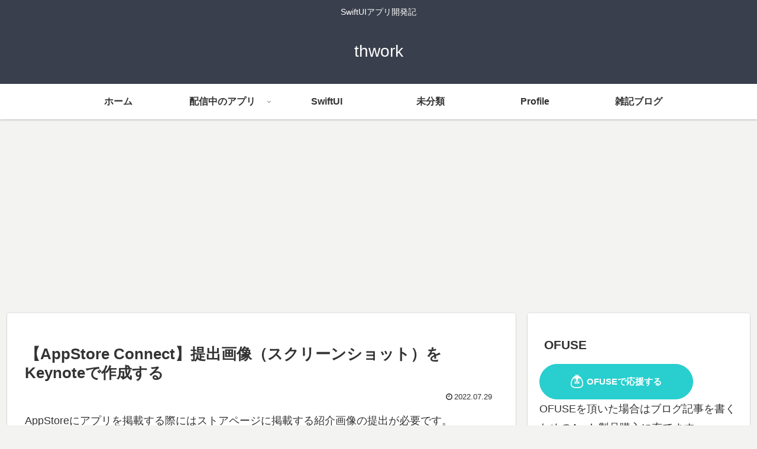

--- FILE ---
content_type: text/html; charset=UTF-8
request_url: https://thwork.net/2022/07/29/appstore-connect_scrennshot_keynote/
body_size: 16030
content:
<!doctype html><html lang="ja"><head><meta charset="utf-8"><meta name="viewport" content="width=device-width, initial-scale=1.0, viewport-fit=cover"><meta name="referrer" content="no-referrer-when-downgrade"><meta name="format-detection" content="telephone=no"><link rel="preconnect dns-prefetch" href="//www.googletagmanager.com"><link rel="preconnect dns-prefetch" href="//www.google-analytics.com"><link rel="preconnect dns-prefetch" href="//ajax.googleapis.com"><link rel="preconnect dns-prefetch" href="//cdnjs.cloudflare.com"><link rel="preconnect dns-prefetch" href="//pagead2.googlesyndication.com"><link rel="preconnect dns-prefetch" href="//googleads.g.doubleclick.net"><link rel="preconnect dns-prefetch" href="//tpc.googlesyndication.com"><link rel="preconnect dns-prefetch" href="//ad.doubleclick.net"><link rel="preconnect dns-prefetch" href="//www.gstatic.com"><link rel="preconnect dns-prefetch" href="//cse.google.com"><link rel="preconnect dns-prefetch" href="//fonts.gstatic.com"><link rel="preconnect dns-prefetch" href="//fonts.googleapis.com"><link rel="preconnect dns-prefetch" href="//cms.quantserve.com"><link rel="preconnect dns-prefetch" href="//secure.gravatar.com"><link rel="preconnect dns-prefetch" href="//cdn.syndication.twimg.com"><link rel="preconnect dns-prefetch" href="//cdn.jsdelivr.net"><link rel="preconnect dns-prefetch" href="//images-fe.ssl-images-amazon.com"><link rel="preconnect dns-prefetch" href="//completion.amazon.com"><link rel="preconnect dns-prefetch" href="//m.media-amazon.com"><link rel="preconnect dns-prefetch" href="//i.moshimo.com"><link rel="preconnect dns-prefetch" href="//aml.valuecommerce.com"><link rel="preconnect dns-prefetch" href="//dalc.valuecommerce.com"><link rel="preconnect dns-prefetch" href="//dalb.valuecommerce.com"><link rel="preload" as="font" type="font/woff" href="https://thwork.net/wp-content/themes/cocoon-master/webfonts/icomoon/fonts/icomoon.woff" crossorigin><link rel="preload" as="font" type="font/woff2" href="https://thwork.net/wp-content/themes/cocoon-master/webfonts/fontawesome/fonts/fontawesome-webfont.woff2?v=4.7.0" crossorigin><link media="all" href="https://thwork.net/wp-content/cache/autoptimize/css/autoptimize_4ae694930139b724af73e0568aed73cf.css" rel="stylesheet"><title>【AppStore Connect】提出画像（スクリーンショット）をKeynoteで作成する  |  thwork</title><meta name='robots' content='max-image-preview:large' /><meta property="og:type" content="article"><meta property="og:description" content="AppStoreにアプリを掲載する際にはストアページに掲載する紹介画像の提出が必要です。スクリーンショットそのままでも問題ありませんが、アプリのUI次第では見映えが良くなかったり、紹介テキストを画像に載せたい場合もあります。 Keynote"><meta property="og:title" content="【AppStore Connect】提出画像（スクリーンショット）をKeynoteで作成する"><meta property="og:url" content="https://thwork.net/2022/07/29/appstore-connect_scrennshot_keynote/"><meta property="og:image" content="http://thwork.net/wp-content/uploads/2022/07/Simulator-Screen-Shot-iPhone-11-Pro-Max-2022-07-21-at-03.54.50-473x1024.jpg"><meta property="og:site_name" content="thwork"><meta property="og:locale" content="ja_JP"><meta property="article:published_time" content="2022-07-29T00:51:51+09:00" /><meta property="article:modified_time" content="2022-07-29T00:51:51+09:00" /><meta property="article:section" content="開発全般"><meta property="article:tag" content="AppStore"><meta property="article:tag" content="AppStoreConnect"><meta name="twitter:card" content="summary_large_image"><meta property="twitter:description" content="AppStoreにアプリを掲載する際にはストアページに掲載する紹介画像の提出が必要です。スクリーンショットそのままでも問題ありませんが、アプリのUI次第では見映えが良くなかったり、紹介テキストを画像に載せたい場合もあります。 Keynote"><meta property="twitter:title" content="【AppStore Connect】提出画像（スクリーンショット）をKeynoteで作成する"><meta property="twitter:url" content="https://thwork.net/2022/07/29/appstore-connect_scrennshot_keynote/"><meta name="twitter:image" content="http://thwork.net/wp-content/uploads/2022/07/Simulator-Screen-Shot-iPhone-11-Pro-Max-2022-07-21-at-03.54.50-473x1024.jpg"><meta name="twitter:domain" content="thwork.net"><link rel='dns-prefetch' href='//ajax.googleapis.com' /><link rel='dns-prefetch' href='//cdnjs.cloudflare.com' /><link rel='dns-prefetch' href='//www.googletagmanager.com' /><link rel='dns-prefetch' href='//pagead2.googlesyndication.com' /><link rel="alternate" type="application/rss+xml" title="thwork &raquo; フィード" href="https://thwork.net/feed/" /><link rel="alternate" type="application/rss+xml" title="thwork &raquo; コメントフィード" href="https://thwork.net/comments/feed/" /><link rel="alternate" type="application/rss+xml" title="thwork &raquo; 【AppStore Connect】提出画像（スクリーンショット）をKeynoteで作成する のコメントのフィード" href="https://thwork.net/2022/07/29/appstore-connect_scrennshot_keynote/feed/" /> <script src='https://ajax.googleapis.com/ajax/libs/jquery/3.6.1/jquery.min.js?ver=3.6.1' id='jquery-core-js'></script> <script src='https://cdnjs.cloudflare.com/ajax/libs/jquery-migrate/3.3.2/jquery-migrate.min.js?ver=3.0.1' id='jquery-migrate-js'></script>  <script src='https://www.googletagmanager.com/gtag/js?id=UA-181904702-1' id='google_gtagjs-js' async></script> <script id="google_gtagjs-js-after">window.dataLayer = window.dataLayer || [];function gtag(){dataLayer.push(arguments);}
gtag('set', 'linker', {"domains":["thwork.net"]} );
gtag("js", new Date());
gtag("set", "developer_id.dZTNiMT", true);
gtag("config", "UA-181904702-1", {"anonymize_ip":true});
gtag("config", "G-WXZ5LGKP8F");</script> <link rel='shortlink' href='https://thwork.net/?p=815' /><meta name="generator" content="Site Kit by Google 1.111.0" /><link rel="icon" href="https://thwork.net/wp-content/themes/cocoon-master/images/site-icon32x32.png" sizes="32x32" /><link rel="icon" href="https://thwork.net/wp-content/themes/cocoon-master/images/site-icon192x192.png" sizes="192x192" /><link rel="apple-touch-icon" href="https://thwork.net/wp-content/themes/cocoon-master/images/site-icon180x180.png" /><meta name="msapplication-TileImage" content="https://thwork.net/wp-content/themes/cocoon-master/images/site-icon270x270.png" /><link rel="canonical" href="https://thwork.net/2022/07/29/appstore-connect_scrennshot_keynote/"><meta name="description" content="AppStoreにアプリを掲載する際にはストアページに掲載する紹介画像の提出が必要です。スクリーンショットそのままでも問題ありませんが、アプリのUI次第では見映えが良くなかったり、紹介テキストを画像に載せたい場合もあります。 Keynote"><meta name="keywords" content="開発全般"><meta name="thumbnail" content="http://thwork.net/wp-content/uploads/2022/07/Simulator-Screen-Shot-iPhone-11-Pro-Max-2022-07-21-at-03.54.50-473x1024.jpg">  <script type="application/ld+json">{
  "@context": "https://schema.org",
  "@type": "Article",
  "mainEntityOfPage":{
    "@type":"WebPage",
    "@id":"https://thwork.net/2022/07/29/appstore-connect_scrennshot_keynote/"
  },
  "headline": "【AppStore Connect】提出画像（スクリーンショット）をKeynoteで作成する",
  "image": {
    "@type": "ImageObject",
    "url": "http://thwork.net/wp-content/uploads/2022/07/Simulator-Screen-Shot-iPhone-11-Pro-Max-2022-07-21-at-03.54.50-473x1024.jpg",
    "width": 800,
    "height": 451
  },
  "datePublished": "2022-07-29T00:51:51+09:00",
  "dateModified": "2022-07-29T00:51:51+09:00",
  "author": {
    "@type": "Person",
    "name": "thwork.dev",
    "url": "https://thwork.net/author/thwork-dev/"
  },
  "publisher": {
    "@type": "Organization",
    "name": "thwork",
    "logo": {
      "@type": "ImageObject",
      "url": "https://thwork.net/wp-content/themes/cocoon-master/images/no-amp-logo.png",
      "width": 206,
      "height": 60
    }
  },
  "description": "AppStoreにアプリを掲載する際にはストアページに掲載する紹介画像の提出が必要です。スクリーンショットそのままでも問題ありませんが、アプリのUI次第では見映えが良くなかったり、紹介テキストを画像に載せたい場合もあります。 Keynote…"
}</script> <meta name="google-adsense-platform-account" content="ca-host-pub-2644536267352236"><meta name="google-adsense-platform-domain" content="sitekit.withgoogle.com"> <noscript><style>.lazyload[data-src]{display:none !important;}</style></noscript>  <script async="async" src="https://pagead2.googlesyndication.com/pagead/js/adsbygoogle.js?client=ca-pub-1364077999522697&amp;host=ca-host-pub-2644536267352236" crossorigin="anonymous"></script> </head><body class="post-template-default single single-post postid-815 single-format-standard body public-page page-body categoryid-27 tagid-38 tagid-139 ff-hiragino fz-18px fw-400 hlt-center-logo-wrap ect-entry-card-wrap rect-entry-card-wrap no-scrollable-sidebar no-scrollable-main sidebar-right mblt-footer-mobile-buttons scrollable-mobile-buttons author-admin mobile-button-fmb no-mobile-sidebar no-sp-snippet font-awesome-4" itemscope itemtype="https://schema.org/WebPage"><div id="container" class="container cf"><div id="header-container" class="header-container"><div id="header-container-in" class="header-container-in hlt-center-logo"><header id="header" class="header cf" itemscope itemtype="https://schema.org/WPHeader"><div id="header-in" class="header-in wrap cf" itemscope itemtype="https://schema.org/WebSite"><div class="tagline" itemprop="alternativeHeadline">SwiftUIアプリ開発記</div><div class="logo logo-header logo-text"><a href="https://thwork.net/" class="site-name site-name-text-link" itemprop="url"><span class="site-name-text" itemprop="name about">thwork</span></a></div></div></header><nav id="navi" class="navi cf" itemscope itemtype="https://schema.org/SiteNavigationElement"><div id="navi-in" class="navi-in wrap cf"><ul id="menu-%e3%83%98%e3%83%83%e3%83%80%e3%83%bc%e3%83%a1%e3%83%8b%e3%83%a5%e3%83%bc" class="menu-top menu-header menu-pc"><li id="menu-item-54" class="menu-item menu-item-type-custom menu-item-object-custom menu-item-home menu-item-has-no-description"><a href="http://thwork.net"><div class="caption-wrap"><div class="item-label">ホーム</div></div></a></li><li id="menu-item-188" class="menu-item menu-item-type-taxonomy menu-item-object-category menu-item-has-children menu-item-has-no-description"><a href="https://thwork.net/category/released-app/"><div class="caption-wrap"><div class="item-label">配信中のアプリ</div></div><div class="top-has-sub has-sub has-icon"><div class="fa fa-angle-down" aria-hidden="true"></div></div></a><ul class="sub-menu"><li id="menu-item-302" class="menu-item menu-item-type-post_type menu-item-object-page menu-item-has-no-description"><a href="https://thwork.net/splitbrowser/"><div class="caption-wrap"><div class="item-label">SplitBrowser</div></div></a></li></ul></li><li id="menu-item-57" class="menu-item menu-item-type-taxonomy menu-item-object-category menu-item-has-no-description"><a href="https://thwork.net/category/swiftui/"><div class="caption-wrap"><div class="item-label">SwiftUI</div></div></a></li><li id="menu-item-55" class="menu-item menu-item-type-taxonomy menu-item-object-category menu-item-has-no-description"><a href="https://thwork.net/category/%e6%9c%aa%e5%88%86%e9%a1%9e/"><div class="caption-wrap"><div class="item-label">未分類</div></div></a></li><li id="menu-item-119" class="menu-item menu-item-type-post_type menu-item-object-page menu-item-has-no-description"><a href="https://thwork.net/profile/"><div class="caption-wrap"><div class="item-label">Profile</div></div></a></li><li id="menu-item-1294" class="menu-item menu-item-type-custom menu-item-object-custom menu-item-has-no-description"><a href="https://interest.thwork.net"><div class="caption-wrap"><div class="item-label">雑記ブログ</div></div></a></li></ul><ul id="menu-%e3%83%98%e3%83%83%e3%83%80%e3%83%bc%e3%83%a1%e3%83%8b%e3%83%a5%e3%83%bc-1" class="menu-top menu-mobile"><li id="menu-item-54" class="menu-item menu-item-type-custom menu-item-object-custom menu-item-home menu-item-has-no-description"><a href="http://thwork.net"><div class="caption-wrap"><div class="item-label">ホーム</div></div></a></li><li id="menu-item-188" class="menu-item menu-item-type-taxonomy menu-item-object-category menu-item-has-children menu-item-has-no-description"><a href="https://thwork.net/category/released-app/"><div class="caption-wrap"><div class="item-label">配信中のアプリ</div></div><div class="top-has-sub has-sub has-icon"><div class="fa fa-angle-down" aria-hidden="true"></div></div></a><ul class="sub-menu"><li id="menu-item-302" class="menu-item menu-item-type-post_type menu-item-object-page menu-item-has-no-description"><a href="https://thwork.net/splitbrowser/"><div class="caption-wrap"><div class="item-label">SplitBrowser</div></div></a></li></ul></li><li id="menu-item-57" class="menu-item menu-item-type-taxonomy menu-item-object-category menu-item-has-no-description"><a href="https://thwork.net/category/swiftui/"><div class="caption-wrap"><div class="item-label">SwiftUI</div></div></a></li><li id="menu-item-55" class="menu-item menu-item-type-taxonomy menu-item-object-category menu-item-has-no-description"><a href="https://thwork.net/category/%e6%9c%aa%e5%88%86%e9%a1%9e/"><div class="caption-wrap"><div class="item-label">未分類</div></div></a></li><li id="menu-item-119" class="menu-item menu-item-type-post_type menu-item-object-page menu-item-has-no-description"><a href="https://thwork.net/profile/"><div class="caption-wrap"><div class="item-label">Profile</div></div></a></li><li id="menu-item-1294" class="menu-item menu-item-type-custom menu-item-object-custom menu-item-has-no-description"><a href="https://interest.thwork.net"><div class="caption-wrap"><div class="item-label">雑記ブログ</div></div></a></li></ul></div></nav></div></div><div id="content" class="content cf"><div id="content-in" class="content-in wrap"><main id="main" class="main" itemscope itemtype="https://schema.org/Blog"><article id="post-815" class="article post-815 post type-post status-publish format-standard hentry category-27-post tag-appstore-post tag-appstoreconnect-post" itemscope="itemscope" itemprop="blogPost" itemtype="https://schema.org/BlogPosting" data-clarity-region="article"><header class="article-header entry-header"><h1 class="entry-title" itemprop="headline">【AppStore Connect】提出画像（スクリーンショット）をKeynoteで作成する</h1><div class="eye-catch-wrap display-none"><figure class="eye-catch" itemprop="image" itemscope itemtype="https://schema.org/ImageObject"> <img src="[data-uri]" width="800" height="600" alt="" data-src="http://thwork.net/wp-content/uploads/2022/07/Simulator-Screen-Shot-iPhone-11-Pro-Max-2022-07-21-at-03.54.50-473x1024.jpg" decoding="async" class="lazyload" data-eio-rwidth="473" data-eio-rheight="1024"><noscript><img src="http://thwork.net/wp-content/uploads/2022/07/Simulator-Screen-Shot-iPhone-11-Pro-Max-2022-07-21-at-03.54.50-473x1024.jpg" width="800" height="600" alt="" data-eio="l"></noscript><meta itemprop="url" content="http://thwork.net/wp-content/uploads/2022/07/Simulator-Screen-Shot-iPhone-11-Pro-Max-2022-07-21-at-03.54.50-473x1024.jpg"><meta itemprop="width" content="800"><meta itemprop="height" content="600"> <span class="cat-label cat-label-27">開発全般</span></figure></div><div class="date-tags"> <span class="post-date"><span class="fa fa-clock-o" aria-hidden="true"></span><time class="entry-date date published updated" datetime="2022-07-29T00:51:51+09:00" itemprop="datePublished dateModified">2022.07.29</time></span></div></header><div class="entry-content cf iwe-border" itemprop="mainEntityOfPage"><p>AppStoreにアプリを掲載する際にはストアページに掲載する紹介画像の提出が必要です。<br>スクリーンショットそのままでも問題ありませんが、<br>アプリのUI次第では見映えが良くなかったり、紹介テキストを画像に載せたい場合もあります。</p><p>Keynoteで簡単に手を加えるだけでもグッと見映えがよくなるので、<br>今回はそのやり方を紹介していきます。</p><p>なお、サイズについて話はこちらの記事をご覧ください。</p> <a href="https://thwork.net/2022/07/25/appstore_connect_screenshot_size/" title="【AppStore Connect】提出する画像・スクリーンショットについて（サイズや画像例） 2022年7月現在" class="blogcard-wrap internal-blogcard-wrap a-wrap cf"><div class="blogcard internal-blogcard ib-left cf"><div class="blogcard-label internal-blogcard-label"><span class="fa"></span></div><figure class="blogcard-thumbnail internal-blogcard-thumbnail"><img src="[data-uri]" alt="" class="internal-blogcard-thumb-image lazyload" width="160" height="90" data-src="https://thwork.net/wp-content/themes/cocoon-master/images/no-image-160.png" decoding="async" data-eio-rwidth="160" data-eio-rheight="90" /><noscript><img src="https://thwork.net/wp-content/themes/cocoon-master/images/no-image-160.png" alt="" class=" internal-blogcard-thumb-image" width="160" height="90" data-eio="l" /></noscript></figure><div class="blogcard-content internal-blogcard-content"><div class="blogcard-title internal-blogcard-title">【AppStore Connect】提出する画像・スクリーンショットについて（サイズや画像例） 2022年7月現在</div><div class="blogcard-snippet internal-blogcard-snippet">アプリをAppStoreに掲載する際には画像・スクリーンショットを合わせて提出します。2種類または4種類の画像の提出が必要となります。 画像サイズ inchpixel（縦）pixel（横）端末例iOS6.5 インチ1284 x 2778 ピ...</div></div><div class="blogcard-footer internal-blogcard-footer cf"><div class="blogcard-site internal-blogcard-site"><div class="blogcard-favicon internal-blogcard-favicon"><img src="[data-uri]" alt="" class="blogcard-favicon-image internal-blogcard-favicon-image lazyload" width="16" height="16" data-src="https://www.google.com/s2/favicons?domain=https://thwork.net" decoding="async" data-eio-rwidth="16" data-eio-rheight="16" /><noscript><img src="https://www.google.com/s2/favicons?domain=https://thwork.net" alt="" class="blogcard-favicon-image internal-blogcard-favicon-image" width="16" height="16" data-eio="l" /></noscript></div><div class="blogcard-domain internal-blogcard-domain">thwork.net</div></div><div class="blogcard-date internal-blogcard-date"><div class="blogcard-post-date internal-blogcard-post-date">2022.07.25</div></div></div></div></a><div id="toc" class="toc tnt-number toc-center tnt-number border-element"><input type="checkbox" class="toc-checkbox" id="toc-checkbox-1" checked><label class="toc-title" for="toc-checkbox-1">目次</label><div class="toc-content"><ol class="toc-list open"><li><a href="#toc1" tabindex="0">今回作成する画像について</a></li><li><a href="#toc2" tabindex="0">画像の作成</a><ol><li><a href="#toc3" tabindex="0">素材を揃える</a></li><li><a href="#toc4" tabindex="0">Keynoteでプレゼンテーションを作成する</a></li><li><a href="#toc5" tabindex="0">端末画像の画面を透過する（インスタントアルファ）</a></li><li><a href="#toc6" tabindex="0">スクリーンショットの角を丸くする</a></li><li><a href="#toc7" tabindex="0">文字を追加して完成</a></li></ol></li><li><a href="#toc8" tabindex="0">最後に</a></li></ol></div></div><h2 class="wp-block-heading"><span id="toc1">今回作成する画像について</span></h2><p>今回は左のスクリーンショットを端末画像にはめ込み背景とテキストを加えます。<br>単純ではありますがプリインストールのKeynoteで編集するだけで、<br>スクリーンショットそのままよりも見映えが良くなります。</p><p>以下の２点が今回のポイントとなります。</p><ul><li>画像の透過処理</li><li>画像の角を丸くする処理</li></ul><div class="wp-block-columns is-layout-flex wp-container-3 wp-block-columns-is-layout-flex"><div class="wp-block-column is-layout-flow wp-block-column-is-layout-flow"><figure class="wp-block-image size-large"><img decoding="async" fetchpriority="high" width="473" height="1024" src="[data-uri]" alt="" class="wp-image-801 lazyload"   data-src="http://thwork.net/wp-content/uploads/2022/07/Simulator-Screen-Shot-iPhone-11-Pro-Max-2022-07-21-at-03.54.50-473x1024.jpg" data-srcset="https://thwork.net/wp-content/uploads/2022/07/Simulator-Screen-Shot-iPhone-11-Pro-Max-2022-07-21-at-03.54.50-473x1024.jpg 473w, https://thwork.net/wp-content/uploads/2022/07/Simulator-Screen-Shot-iPhone-11-Pro-Max-2022-07-21-at-03.54.50-139x300.jpg 139w, https://thwork.net/wp-content/uploads/2022/07/Simulator-Screen-Shot-iPhone-11-Pro-Max-2022-07-21-at-03.54.50-768x1662.jpg 768w, https://thwork.net/wp-content/uploads/2022/07/Simulator-Screen-Shot-iPhone-11-Pro-Max-2022-07-21-at-03.54.50-710x1536.jpg 710w, https://thwork.net/wp-content/uploads/2022/07/Simulator-Screen-Shot-iPhone-11-Pro-Max-2022-07-21-at-03.54.50.jpg 887w" data-sizes="auto" data-eio-rwidth="473" data-eio-rheight="1024" /><noscript><img decoding="async" fetchpriority="high" width="473" height="1024" src="http://thwork.net/wp-content/uploads/2022/07/Simulator-Screen-Shot-iPhone-11-Pro-Max-2022-07-21-at-03.54.50-473x1024.jpg" alt="" class="wp-image-801" srcset="https://thwork.net/wp-content/uploads/2022/07/Simulator-Screen-Shot-iPhone-11-Pro-Max-2022-07-21-at-03.54.50-473x1024.jpg 473w, https://thwork.net/wp-content/uploads/2022/07/Simulator-Screen-Shot-iPhone-11-Pro-Max-2022-07-21-at-03.54.50-139x300.jpg 139w, https://thwork.net/wp-content/uploads/2022/07/Simulator-Screen-Shot-iPhone-11-Pro-Max-2022-07-21-at-03.54.50-768x1662.jpg 768w, https://thwork.net/wp-content/uploads/2022/07/Simulator-Screen-Shot-iPhone-11-Pro-Max-2022-07-21-at-03.54.50-710x1536.jpg 710w, https://thwork.net/wp-content/uploads/2022/07/Simulator-Screen-Shot-iPhone-11-Pro-Max-2022-07-21-at-03.54.50.jpg 887w" sizes="(max-width: 473px) 100vw, 473px" data-eio="l" /></noscript></figure></div><div class="wp-block-column is-layout-flow wp-block-column-is-layout-flow"><figure class="wp-block-image size-large"><img decoding="async" width="473" height="1024" src="[data-uri]" alt="" class="wp-image-806 lazyload"   data-src="http://thwork.net/wp-content/uploads/2022/07/iPhone12ProMax.002-473x1024.jpeg" data-srcset="https://thwork.net/wp-content/uploads/2022/07/iPhone12ProMax.002-473x1024.jpeg 473w, https://thwork.net/wp-content/uploads/2022/07/iPhone12ProMax.002-139x300.jpeg 139w, https://thwork.net/wp-content/uploads/2022/07/iPhone12ProMax.002-768x1662.jpeg 768w, https://thwork.net/wp-content/uploads/2022/07/iPhone12ProMax.002-710x1536.jpeg 710w, https://thwork.net/wp-content/uploads/2022/07/iPhone12ProMax.002.jpeg 887w" data-sizes="auto" data-eio-rwidth="473" data-eio-rheight="1024" /><noscript><img decoding="async" width="473" height="1024" src="http://thwork.net/wp-content/uploads/2022/07/iPhone12ProMax.002-473x1024.jpeg" alt="" class="wp-image-806" srcset="https://thwork.net/wp-content/uploads/2022/07/iPhone12ProMax.002-473x1024.jpeg 473w, https://thwork.net/wp-content/uploads/2022/07/iPhone12ProMax.002-139x300.jpeg 139w, https://thwork.net/wp-content/uploads/2022/07/iPhone12ProMax.002-768x1662.jpeg 768w, https://thwork.net/wp-content/uploads/2022/07/iPhone12ProMax.002-710x1536.jpeg 710w, https://thwork.net/wp-content/uploads/2022/07/iPhone12ProMax.002.jpeg 887w" sizes="(max-width: 473px) 100vw, 473px" data-eio="l" /></noscript></figure></div></div><p>なお紹介に使用したアプリはこちらです。</p> <a rel="noopener" href="https://apps.apple.com/jp/app/splitbrowser/id1562097079" title="‎SplitBrowser" class="blogcard-wrap external-blogcard-wrap a-wrap cf" target="_blank"><div class="blogcard external-blogcard eb-left cf"><div class="blogcard-label external-blogcard-label"><span class="fa"></span></div><figure class="blogcard-thumbnail external-blogcard-thumbnail"><img src="[data-uri]" alt="" class="blogcard-thumb-image external-blogcard-thumb-image lazyload" width="160" height="90" data-src="https://is1-ssl.mzstatic.com/image/thumb/Purple221/v4/b7/1b/24/b71b249e-21a8-a744-03b0-ae6ce82450ef/AppIcon-0-0-1x_U007emarketing-0-8-0-P3-85-220.png/1200x630wa.png" decoding="async" data-eio-rwidth="160" data-eio-rheight="90" /><noscript><img src="https://is1-ssl.mzstatic.com/image/thumb/Purple221/v4/b7/1b/24/b71b249e-21a8-a744-03b0-ae6ce82450ef/AppIcon-0-0-1x_U007emarketing-0-8-0-P3-85-220.png/1200x630wa.png" alt="" class="blogcard-thumb-image external-blogcard-thumb-image" width="160" height="90" data-eio="l" /></noscript></figure><div class="blogcard-content external-blogcard-content"><div class="blogcard-title external-blogcard-title">‎SplitBrowser</div><div class="blogcard-snippet external-blogcard-snippet">‎多機能タブブラウザです。 好みの設定にカスタマイズして使用することができます。 ・画面分割 同時に２つのタブを表示することが出来ます。 比率を変更することも可能です。 SplitViewにも対応している為、iPadOSでは更に多くのタブを同時に表示できます。 ・フルスクリーン フルスクリーン化が可能です。 フルスクリ...</div></div><div class="blogcard-footer external-blogcard-footer cf"><div class="blogcard-site external-blogcard-site"><div class="blogcard-favicon external-blogcard-favicon"><img src="[data-uri]" alt="" class="blogcard-favicon-image external-blogcard-favicon-image lazyload" width="16" height="16" data-src="https://www.google.com/s2/favicons?domain=https://apps.apple.com/jp/app/splitbrowser/id1562097079" decoding="async" data-eio-rwidth="16" data-eio-rheight="16" /><noscript><img src="https://www.google.com/s2/favicons?domain=https://apps.apple.com/jp/app/splitbrowser/id1562097079" alt="" class="blogcard-favicon-image external-blogcard-favicon-image" width="16" height="16" data-eio="l" /></noscript></div><div class="blogcard-domain external-blogcard-domain">apps.apple.com</div></div></div></div></a><h2 class="wp-block-heading"><span id="toc2">画像の作成</span></h2><h3 class="wp-block-heading"><span id="toc3">素材を揃える</span></h3><p>まず初めに素材となる画像を用意しましょう。<br>スクリーンショットを用意したら、端末画像は以下のURLからダウンロードしてください。</p> <a rel="noopener" href="https://developer.apple.com/design/resources/#product-bezels" title="Apple Design Resources" class="blogcard-wrap external-blogcard-wrap a-wrap cf" target="_blank"><div class="blogcard external-blogcard eb-left cf"><div class="blogcard-label external-blogcard-label"><span class="fa"></span></div><figure class="blogcard-thumbnail external-blogcard-thumbnail"><img src="[data-uri]" alt="" class="blogcard-thumb-image external-blogcard-thumb-image lazyload" width="160" height="90" data-src="https://developer.apple.com/news/images/og/design-resources-hero-s-og.jpg?3" decoding="async" data-eio-rwidth="160" data-eio-rheight="90" /><noscript><img src="https://developer.apple.com/news/images/og/design-resources-hero-s-og.jpg?3" alt="" class="blogcard-thumb-image external-blogcard-thumb-image" width="160" height="90" data-eio="l" /></noscript></figure><div class="blogcard-content external-blogcard-content"><div class="blogcard-title external-blogcard-title">Apple Design Resources</div><div class="blogcard-snippet external-blogcard-snippet">Design apps accurately and quickly using official Apple design templates, icon production templates, color guides, and more.</div></div><div class="blogcard-footer external-blogcard-footer cf"><div class="blogcard-site external-blogcard-site"><div class="blogcard-favicon external-blogcard-favicon"><img src="[data-uri]" alt="" class="blogcard-favicon-image external-blogcard-favicon-image lazyload" width="16" height="16" data-src="https://www.google.com/s2/favicons?domain=https://developer.apple.com/design/resources/" decoding="async" data-eio-rwidth="16" data-eio-rheight="16" /><noscript><img src="https://www.google.com/s2/favicons?domain=https://developer.apple.com/design/resources/" alt="" class="blogcard-favicon-image external-blogcard-favicon-image" width="16" height="16" data-eio="l" /></noscript></div><div class="blogcard-domain external-blogcard-domain">developer.apple.com</div></div></div></div></a><h3 class="wp-block-heading"><span id="toc4">Keynoteでプレゼンテーションを作成する</span></h3><p>Keynoteで新規プレゼンテーションを作成します。<br>今回はベーシックホワイトを選択しました。必要に応じてテーマを使用しても良いです。</p><p>プレゼンテーションを作成したらサイズを変更します。<br>右上の書類を選択し、スライドのサイズをカスタムで指定します。<br>今回は6.5インチ用にするので1284&#215;2778にしました。<br>他のサイズについては記事の冒頭で紹介した別記事を参照してください。</p><figure class="wp-block-image size-large"><img decoding="async" width="1024" height="545" src="[data-uri]" alt="" class="wp-image-819 lazyload"   data-src="https://thwork.net/wp-content/uploads/2022/07/スクリーンショット-2022-07-28-23.42.10-1024x545.png" data-srcset="https://thwork.net/wp-content/uploads/2022/07/スクリーンショット-2022-07-28-23.42.10-1024x545.png 1024w, https://thwork.net/wp-content/uploads/2022/07/スクリーンショット-2022-07-28-23.42.10-300x160.png 300w, https://thwork.net/wp-content/uploads/2022/07/スクリーンショット-2022-07-28-23.42.10-768x409.png 768w, https://thwork.net/wp-content/uploads/2022/07/スクリーンショット-2022-07-28-23.42.10-1536x818.png 1536w, https://thwork.net/wp-content/uploads/2022/07/スクリーンショット-2022-07-28-23.42.10.png 1920w" data-sizes="auto" data-eio-rwidth="1024" data-eio-rheight="545" /><noscript><img decoding="async" width="1024" height="545" src="https://thwork.net/wp-content/uploads/2022/07/スクリーンショット-2022-07-28-23.42.10-1024x545.png" alt="" class="wp-image-819" srcset="https://thwork.net/wp-content/uploads/2022/07/スクリーンショット-2022-07-28-23.42.10-1024x545.png 1024w, https://thwork.net/wp-content/uploads/2022/07/スクリーンショット-2022-07-28-23.42.10-300x160.png 300w, https://thwork.net/wp-content/uploads/2022/07/スクリーンショット-2022-07-28-23.42.10-768x409.png 768w, https://thwork.net/wp-content/uploads/2022/07/スクリーンショット-2022-07-28-23.42.10-1536x818.png 1536w, https://thwork.net/wp-content/uploads/2022/07/スクリーンショット-2022-07-28-23.42.10.png 1920w" sizes="(max-width: 1024px) 100vw, 1024px" data-eio="l" /></noscript></figure><p>次に背景をつけましょう。<br>右上のフォーマットを選択し背景を設定していきます。<br>今回はグラデーション塗り潰し（詳細）を使いました。<br>なおダイナミックを使った場合はモーションプレビューを切った状態の画像が出力されます。</p><figure class="wp-block-image size-large"><img decoding="async" width="1024" height="547" src="[data-uri]" alt="" class="wp-image-820 lazyload"   data-src="https://thwork.net/wp-content/uploads/2022/07/スクリーンショット-2022-07-28-23.52.16-1024x547.png" data-srcset="https://thwork.net/wp-content/uploads/2022/07/スクリーンショット-2022-07-28-23.52.16-1024x547.png 1024w, https://thwork.net/wp-content/uploads/2022/07/スクリーンショット-2022-07-28-23.52.16-300x160.png 300w, https://thwork.net/wp-content/uploads/2022/07/スクリーンショット-2022-07-28-23.52.16-768x410.png 768w, https://thwork.net/wp-content/uploads/2022/07/スクリーンショット-2022-07-28-23.52.16-1536x820.png 1536w, https://thwork.net/wp-content/uploads/2022/07/スクリーンショット-2022-07-28-23.52.16.png 1920w" data-sizes="auto" data-eio-rwidth="1024" data-eio-rheight="547" /><noscript><img decoding="async" width="1024" height="547" src="https://thwork.net/wp-content/uploads/2022/07/スクリーンショット-2022-07-28-23.52.16-1024x547.png" alt="" class="wp-image-820" srcset="https://thwork.net/wp-content/uploads/2022/07/スクリーンショット-2022-07-28-23.52.16-1024x547.png 1024w, https://thwork.net/wp-content/uploads/2022/07/スクリーンショット-2022-07-28-23.52.16-300x160.png 300w, https://thwork.net/wp-content/uploads/2022/07/スクリーンショット-2022-07-28-23.52.16-768x410.png 768w, https://thwork.net/wp-content/uploads/2022/07/スクリーンショット-2022-07-28-23.52.16-1536x820.png 1536w, https://thwork.net/wp-content/uploads/2022/07/スクリーンショット-2022-07-28-23.52.16.png 1920w" sizes="(max-width: 1024px) 100vw, 1024px" data-eio="l" /></noscript></figure><h3 class="wp-block-heading"><span id="toc5">端末画像の画面を透過する（インスタントアルファ）</span></h3><p>次は端末画像を入れて画面を透過します。</p><p>端末画像は最新のものをダウンロードすると画面部分が透過済みのものが得られるので、<br>その場合はこの項目は読み飛ばして結構です。</p><p>今回はあえて説明の為に古いものを使用し画面部分の透過から行っていきます。</p><p>まずはドラッグ＆ドロップまたはメディアから端末画像を追加しましょう。<br>次に画像を選択した状態で右上のフォーマットを選択しさらにイメージを選択します。<br>インスタントアルファという機能があるのでこちらを使って透過していきます。<br></p><figure class="wp-block-image size-large"><img decoding="async" width="1024" height="547" src="[data-uri]" alt="" class="wp-image-821 lazyload"   data-src="https://thwork.net/wp-content/uploads/2022/07/スクリーンショット-2022-07-29-0.02.18-1024x547.png" data-srcset="https://thwork.net/wp-content/uploads/2022/07/スクリーンショット-2022-07-29-0.02.18-1024x547.png 1024w, https://thwork.net/wp-content/uploads/2022/07/スクリーンショット-2022-07-29-0.02.18-300x160.png 300w, https://thwork.net/wp-content/uploads/2022/07/スクリーンショット-2022-07-29-0.02.18-768x410.png 768w, https://thwork.net/wp-content/uploads/2022/07/スクリーンショット-2022-07-29-0.02.18-1536x820.png 1536w, https://thwork.net/wp-content/uploads/2022/07/スクリーンショット-2022-07-29-0.02.18.png 1920w" data-sizes="auto" data-eio-rwidth="1024" data-eio-rheight="547" /><noscript><img decoding="async" width="1024" height="547" src="https://thwork.net/wp-content/uploads/2022/07/スクリーンショット-2022-07-29-0.02.18-1024x547.png" alt="" class="wp-image-821" srcset="https://thwork.net/wp-content/uploads/2022/07/スクリーンショット-2022-07-29-0.02.18-1024x547.png 1024w, https://thwork.net/wp-content/uploads/2022/07/スクリーンショット-2022-07-29-0.02.18-300x160.png 300w, https://thwork.net/wp-content/uploads/2022/07/スクリーンショット-2022-07-29-0.02.18-768x410.png 768w, https://thwork.net/wp-content/uploads/2022/07/スクリーンショット-2022-07-29-0.02.18-1536x820.png 1536w, https://thwork.net/wp-content/uploads/2022/07/スクリーンショット-2022-07-29-0.02.18.png 1920w" sizes="(max-width: 1024px) 100vw, 1024px" data-eio="l" /></noscript></figure><figure class="wp-block-image size-large"><img decoding="async" width="1024" height="547" src="[data-uri]" alt="" class="wp-image-822 lazyload"   data-src="https://thwork.net/wp-content/uploads/2022/07/スクリーンショット-2022-07-29-0.02.28-1024x547.png" data-srcset="https://thwork.net/wp-content/uploads/2022/07/スクリーンショット-2022-07-29-0.02.28-1024x547.png 1024w, https://thwork.net/wp-content/uploads/2022/07/スクリーンショット-2022-07-29-0.02.28-300x160.png 300w, https://thwork.net/wp-content/uploads/2022/07/スクリーンショット-2022-07-29-0.02.28-768x410.png 768w, https://thwork.net/wp-content/uploads/2022/07/スクリーンショット-2022-07-29-0.02.28-1536x820.png 1536w, https://thwork.net/wp-content/uploads/2022/07/スクリーンショット-2022-07-29-0.02.28.png 1920w" data-sizes="auto" data-eio-rwidth="1024" data-eio-rheight="547" /><noscript><img decoding="async" width="1024" height="547" src="https://thwork.net/wp-content/uploads/2022/07/スクリーンショット-2022-07-29-0.02.28-1024x547.png" alt="" class="wp-image-822" srcset="https://thwork.net/wp-content/uploads/2022/07/スクリーンショット-2022-07-29-0.02.28-1024x547.png 1024w, https://thwork.net/wp-content/uploads/2022/07/スクリーンショット-2022-07-29-0.02.28-300x160.png 300w, https://thwork.net/wp-content/uploads/2022/07/スクリーンショット-2022-07-29-0.02.28-768x410.png 768w, https://thwork.net/wp-content/uploads/2022/07/スクリーンショット-2022-07-29-0.02.28-1536x820.png 1536w, https://thwork.net/wp-content/uploads/2022/07/スクリーンショット-2022-07-29-0.02.28.png 1920w" sizes="(max-width: 1024px) 100vw, 1024px" data-eio="l" /></noscript></figure><h3 class="wp-block-heading"><span id="toc6">スクリーンショットの角を丸くする</span></h3><p>スクリーンショットを6.5インチの端末画像にはめ込むと角がはみ出ます。<br>ピッタリサイズにしてもはみ出ますし、若干スクリーンショットの方を大きめにしておいた方が楽なので先に角を丸めてしまいましょう。</p><figure class="wp-block-image size-large"><img decoding="async" width="1024" height="547" src="[data-uri]" alt="" class="wp-image-823 lazyload"   data-src="https://thwork.net/wp-content/uploads/2022/07/スクリーンショット-2022-07-29-0.12.11-1024x547.png" data-srcset="https://thwork.net/wp-content/uploads/2022/07/スクリーンショット-2022-07-29-0.12.11-1024x547.png 1024w, https://thwork.net/wp-content/uploads/2022/07/スクリーンショット-2022-07-29-0.12.11-300x160.png 300w, https://thwork.net/wp-content/uploads/2022/07/スクリーンショット-2022-07-29-0.12.11-768x410.png 768w, https://thwork.net/wp-content/uploads/2022/07/スクリーンショット-2022-07-29-0.12.11-1536x820.png 1536w, https://thwork.net/wp-content/uploads/2022/07/スクリーンショット-2022-07-29-0.12.11.png 1920w" data-sizes="auto" data-eio-rwidth="1024" data-eio-rheight="547" /><noscript><img decoding="async" width="1024" height="547" src="https://thwork.net/wp-content/uploads/2022/07/スクリーンショット-2022-07-29-0.12.11-1024x547.png" alt="" class="wp-image-823" srcset="https://thwork.net/wp-content/uploads/2022/07/スクリーンショット-2022-07-29-0.12.11-1024x547.png 1024w, https://thwork.net/wp-content/uploads/2022/07/スクリーンショット-2022-07-29-0.12.11-300x160.png 300w, https://thwork.net/wp-content/uploads/2022/07/スクリーンショット-2022-07-29-0.12.11-768x410.png 768w, https://thwork.net/wp-content/uploads/2022/07/スクリーンショット-2022-07-29-0.12.11-1536x820.png 1536w, https://thwork.net/wp-content/uploads/2022/07/スクリーンショット-2022-07-29-0.12.11.png 1920w" sizes="(max-width: 1024px) 100vw, 1024px" data-eio="l" /></noscript></figure><p>丸める方法は至って簡単です。<br>まずは先に図形の角丸四角形を追加します。</p><figure class="wp-block-image size-large"><img decoding="async" width="1024" height="547" src="[data-uri]" alt="" class="wp-image-824 lazyload"   data-src="https://thwork.net/wp-content/uploads/2022/07/スクリーンショット-2022-07-29-0.20.15-1024x547.png" data-srcset="https://thwork.net/wp-content/uploads/2022/07/スクリーンショット-2022-07-29-0.20.15-1024x547.png 1024w, https://thwork.net/wp-content/uploads/2022/07/スクリーンショット-2022-07-29-0.20.15-300x160.png 300w, https://thwork.net/wp-content/uploads/2022/07/スクリーンショット-2022-07-29-0.20.15-768x410.png 768w, https://thwork.net/wp-content/uploads/2022/07/スクリーンショット-2022-07-29-0.20.15-1536x820.png 1536w, https://thwork.net/wp-content/uploads/2022/07/スクリーンショット-2022-07-29-0.20.15.png 1920w" data-sizes="auto" data-eio-rwidth="1024" data-eio-rheight="547" /><noscript><img decoding="async" width="1024" height="547" src="https://thwork.net/wp-content/uploads/2022/07/スクリーンショット-2022-07-29-0.20.15-1024x547.png" alt="" class="wp-image-824" srcset="https://thwork.net/wp-content/uploads/2022/07/スクリーンショット-2022-07-29-0.20.15-1024x547.png 1024w, https://thwork.net/wp-content/uploads/2022/07/スクリーンショット-2022-07-29-0.20.15-300x160.png 300w, https://thwork.net/wp-content/uploads/2022/07/スクリーンショット-2022-07-29-0.20.15-768x410.png 768w, https://thwork.net/wp-content/uploads/2022/07/スクリーンショット-2022-07-29-0.20.15-1536x820.png 1536w, https://thwork.net/wp-content/uploads/2022/07/スクリーンショット-2022-07-29-0.20.15.png 1920w" sizes="(max-width: 1024px) 100vw, 1024px" data-eio="l" /></noscript></figure><p>次に配置からサイズをスクリーンショットのサイズに合わせて縦横比を固定します。<br>今回は6.5インチなので1284&#215;2778です。</p><figure class="wp-block-image size-large"><img decoding="async" width="1024" height="608" src="[data-uri]" alt="" class="wp-image-825 lazyload"   data-src="https://thwork.net/wp-content/uploads/2022/07/スクリーンショット-2022-07-29-0.24.01-1024x608.png" data-srcset="https://thwork.net/wp-content/uploads/2022/07/スクリーンショット-2022-07-29-0.24.01-1024x608.png 1024w, https://thwork.net/wp-content/uploads/2022/07/スクリーンショット-2022-07-29-0.24.01-300x178.png 300w, https://thwork.net/wp-content/uploads/2022/07/スクリーンショット-2022-07-29-0.24.01-768x456.png 768w, https://thwork.net/wp-content/uploads/2022/07/スクリーンショット-2022-07-29-0.24.01-1536x912.png 1536w, https://thwork.net/wp-content/uploads/2022/07/スクリーンショット-2022-07-29-0.24.01.png 1822w" data-sizes="auto" data-eio-rwidth="1024" data-eio-rheight="608" /><noscript><img decoding="async" width="1024" height="608" src="https://thwork.net/wp-content/uploads/2022/07/スクリーンショット-2022-07-29-0.24.01-1024x608.png" alt="" class="wp-image-825" srcset="https://thwork.net/wp-content/uploads/2022/07/スクリーンショット-2022-07-29-0.24.01-1024x608.png 1024w, https://thwork.net/wp-content/uploads/2022/07/スクリーンショット-2022-07-29-0.24.01-300x178.png 300w, https://thwork.net/wp-content/uploads/2022/07/スクリーンショット-2022-07-29-0.24.01-768x456.png 768w, https://thwork.net/wp-content/uploads/2022/07/スクリーンショット-2022-07-29-0.24.01-1536x912.png 1536w, https://thwork.net/wp-content/uploads/2022/07/スクリーンショット-2022-07-29-0.24.01.png 1822w" sizes="(max-width: 1024px) 100vw, 1024px" data-eio="l" /></noscript></figure><p>次に画面サイズに合わせ、角がうまく収まる様に角の半径を調整します。</p><figure class="wp-block-image size-large"><img decoding="async" width="1024" height="608" src="[data-uri]" alt="" class="wp-image-826 lazyload"   data-src="https://thwork.net/wp-content/uploads/2022/07/スクリーンショット-2022-07-29-0.25.43-1024x608.png" data-srcset="https://thwork.net/wp-content/uploads/2022/07/スクリーンショット-2022-07-29-0.25.43-1024x608.png 1024w, https://thwork.net/wp-content/uploads/2022/07/スクリーンショット-2022-07-29-0.25.43-300x178.png 300w, https://thwork.net/wp-content/uploads/2022/07/スクリーンショット-2022-07-29-0.25.43-768x456.png 768w, https://thwork.net/wp-content/uploads/2022/07/スクリーンショット-2022-07-29-0.25.43-1536x912.png 1536w, https://thwork.net/wp-content/uploads/2022/07/スクリーンショット-2022-07-29-0.25.43.png 1822w" data-sizes="auto" data-eio-rwidth="1024" data-eio-rheight="608" /><noscript><img decoding="async" width="1024" height="608" src="https://thwork.net/wp-content/uploads/2022/07/スクリーンショット-2022-07-29-0.25.43-1024x608.png" alt="" class="wp-image-826" srcset="https://thwork.net/wp-content/uploads/2022/07/スクリーンショット-2022-07-29-0.25.43-1024x608.png 1024w, https://thwork.net/wp-content/uploads/2022/07/スクリーンショット-2022-07-29-0.25.43-300x178.png 300w, https://thwork.net/wp-content/uploads/2022/07/スクリーンショット-2022-07-29-0.25.43-768x456.png 768w, https://thwork.net/wp-content/uploads/2022/07/スクリーンショット-2022-07-29-0.25.43-1536x912.png 1536w, https://thwork.net/wp-content/uploads/2022/07/スクリーンショット-2022-07-29-0.25.43.png 1822w" sizes="(max-width: 1024px) 100vw, 1024px" data-eio="l" /></noscript></figure><p>最後に画像を角丸四角形にドラッグ＆ドロップで追加し、<br>画像のサイズを角丸四角形と同じにして中央に合わせます。<br>端末画像の背面へ移動させれば綺麗に画面に収まった形になります。</p><figure class="wp-block-image size-large"><img decoding="async" width="1024" height="608" src="[data-uri]" alt="" class="wp-image-827 lazyload"   data-src="https://thwork.net/wp-content/uploads/2022/07/スクリーンショット-2022-07-29-0.28.35-1024x608.png" data-srcset="https://thwork.net/wp-content/uploads/2022/07/スクリーンショット-2022-07-29-0.28.35-1024x608.png 1024w, https://thwork.net/wp-content/uploads/2022/07/スクリーンショット-2022-07-29-0.28.35-300x178.png 300w, https://thwork.net/wp-content/uploads/2022/07/スクリーンショット-2022-07-29-0.28.35-768x456.png 768w, https://thwork.net/wp-content/uploads/2022/07/スクリーンショット-2022-07-29-0.28.35-1536x912.png 1536w, https://thwork.net/wp-content/uploads/2022/07/スクリーンショット-2022-07-29-0.28.35.png 1822w" data-sizes="auto" data-eio-rwidth="1024" data-eio-rheight="608" /><noscript><img decoding="async" width="1024" height="608" src="https://thwork.net/wp-content/uploads/2022/07/スクリーンショット-2022-07-29-0.28.35-1024x608.png" alt="" class="wp-image-827" srcset="https://thwork.net/wp-content/uploads/2022/07/スクリーンショット-2022-07-29-0.28.35-1024x608.png 1024w, https://thwork.net/wp-content/uploads/2022/07/スクリーンショット-2022-07-29-0.28.35-300x178.png 300w, https://thwork.net/wp-content/uploads/2022/07/スクリーンショット-2022-07-29-0.28.35-768x456.png 768w, https://thwork.net/wp-content/uploads/2022/07/スクリーンショット-2022-07-29-0.28.35-1536x912.png 1536w, https://thwork.net/wp-content/uploads/2022/07/スクリーンショット-2022-07-29-0.28.35.png 1822w" sizes="(max-width: 1024px) 100vw, 1024px" data-eio="l" /></noscript></figure><h3 class="wp-block-heading"><span id="toc7">文字を追加して完成</span></h3><p>あとは文字を追加して位置を調整すれば完成です。<br>１枚作成すれば２枚目以降は角丸四角形の画像とテキストを差し替えるだけで何枚も作っていけます。</p><figure class="wp-block-image size-large"><img decoding="async" width="473" height="1024" src="[data-uri]" alt="" class="wp-image-806 lazyload"   data-src="http://thwork.net/wp-content/uploads/2022/07/iPhone12ProMax.002-473x1024.jpeg" data-srcset="https://thwork.net/wp-content/uploads/2022/07/iPhone12ProMax.002-473x1024.jpeg 473w, https://thwork.net/wp-content/uploads/2022/07/iPhone12ProMax.002-139x300.jpeg 139w, https://thwork.net/wp-content/uploads/2022/07/iPhone12ProMax.002-768x1662.jpeg 768w, https://thwork.net/wp-content/uploads/2022/07/iPhone12ProMax.002-710x1536.jpeg 710w, https://thwork.net/wp-content/uploads/2022/07/iPhone12ProMax.002.jpeg 887w" data-sizes="auto" data-eio-rwidth="473" data-eio-rheight="1024" /><noscript><img decoding="async" width="473" height="1024" src="http://thwork.net/wp-content/uploads/2022/07/iPhone12ProMax.002-473x1024.jpeg" alt="" class="wp-image-806" srcset="https://thwork.net/wp-content/uploads/2022/07/iPhone12ProMax.002-473x1024.jpeg 473w, https://thwork.net/wp-content/uploads/2022/07/iPhone12ProMax.002-139x300.jpeg 139w, https://thwork.net/wp-content/uploads/2022/07/iPhone12ProMax.002-768x1662.jpeg 768w, https://thwork.net/wp-content/uploads/2022/07/iPhone12ProMax.002-710x1536.jpeg 710w, https://thwork.net/wp-content/uploads/2022/07/iPhone12ProMax.002.jpeg 887w" sizes="(max-width: 473px) 100vw, 473px" data-eio="l" /></noscript></figure><h2 class="wp-block-heading"><span id="toc8">最後に</span></h2><p>このようにKeynoteのみでも簡単にスクリーンショットの加工を行うことが出来ました。<br>画像の透過や角を丸くする処理もKeynoteだけで簡単にできるので、<br>スクリーンショットのみでは味気ないと思った際には是非試してみてください。</p><p>なおインスタントアルファは文字が多い画像や色味が多い画像の透過には向かないので気をつけてください。<br>私はそういった場合はフリーソフトのgimpを使って編集しています。</p></div><footer class="article-footer entry-footer"><div class="entry-categories-tags ctdt-one-row"><div class="entry-categories"><a class="cat-link cat-link-27" href="https://thwork.net/category/%e9%96%8b%e7%99%ba%e5%85%a8%e8%88%ac/"><span class="fa fa-folder cat-icon tax-icon" aria-hidden="true"></span>開発全般</a></div><div class="entry-tags"><a class="tag-link tag-link-38 border-element" href="https://thwork.net/tag/appstore/"><span class="fa fa-tag tag-icon tax-icon" aria-hidden="true"></span>AppStore</a><a class="tag-link tag-link-139 border-element" href="https://thwork.net/tag/appstoreconnect/"><span class="fa fa-tag tag-icon tax-icon" aria-hidden="true"></span>AppStoreConnect</a></div></div><div class="sns-share ss-col-3 bc-brand-color sbc-hide ss-bottom"><div class="sns-share-message">シェアする</div><div class="sns-share-buttons sns-buttons"> <a href="https://twitter.com/intent/tweet?text=%E3%80%90AppStore+Connect%E3%80%91%E6%8F%90%E5%87%BA%E7%94%BB%E5%83%8F%EF%BC%88%E3%82%B9%E3%82%AF%E3%83%AA%E3%83%BC%E3%83%B3%E3%82%B7%E3%83%A7%E3%83%83%E3%83%88%EF%BC%89%E3%82%92Keynote%E3%81%A7%E4%BD%9C%E6%88%90%E3%81%99%E3%82%8B&#038;url=https%3A%2F%2Fthwork.net%2F2022%2F07%2F29%2Fappstore-connect_scrennshot_keynote%2F" class="sns-button share-button twitter-button twitter-share-button-sq" target="_blank" rel="nofollow noopener noreferrer" aria-label="Twitterでシェア"><span class="social-icon icon-twitter"></span><span class="button-caption">Twitter</span><span class="share-count twitter-share-count"></span></a> <a href="//www.facebook.com/sharer/sharer.php?u=https%3A%2F%2Fthwork.net%2F2022%2F07%2F29%2Fappstore-connect_scrennshot_keynote%2F&#038;t=%E3%80%90AppStore+Connect%E3%80%91%E6%8F%90%E5%87%BA%E7%94%BB%E5%83%8F%EF%BC%88%E3%82%B9%E3%82%AF%E3%83%AA%E3%83%BC%E3%83%B3%E3%82%B7%E3%83%A7%E3%83%83%E3%83%88%EF%BC%89%E3%82%92Keynote%E3%81%A7%E4%BD%9C%E6%88%90%E3%81%99%E3%82%8B" class="sns-button share-button facebook-button facebook-share-button-sq" target="_blank" rel="nofollow noopener noreferrer" aria-label="Facebookでシェア"><span class="social-icon icon-facebook"></span><span class="button-caption">Facebook</span><span class="share-count facebook-share-count"></span></a> <a href="//b.hatena.ne.jp/entry/s/thwork.net/2022/07/29/appstore-connect_scrennshot_keynote/" class="sns-button share-button hatebu-button hatena-bookmark-button hatebu-share-button-sq" data-hatena-bookmark-layout="simple" title="【AppStore Connect】提出画像（スクリーンショット）をKeynoteで作成する" target="_blank" rel="nofollow noopener noreferrer" aria-label="はてブでブックマーク"><span class="social-icon icon-hatena"></span><span class="button-caption">はてブ</span><span class="share-count hatebu-share-count"></span></a> <a href="//getpocket.com/edit?url=https://thwork.net/2022/07/29/appstore-connect_scrennshot_keynote/" class="sns-button share-button pocket-button pocket-share-button-sq" target="_blank" rel="nofollow noopener noreferrer" aria-label="Pocketに保存"><span class="social-icon icon-pocket"></span><span class="button-caption">Pocket</span><span class="share-count pocket-share-count"></span></a> <a href="//timeline.line.me/social-plugin/share?url=https%3A%2F%2Fthwork.net%2F2022%2F07%2F29%2Fappstore-connect_scrennshot_keynote%2F" class="sns-button share-button line-button line-share-button-sq" target="_blank" rel="nofollow noopener noreferrer" aria-label="LINEでシェア"><span class="social-icon icon-line"></span><span class="button-caption">LINE</span><span class="share-count line-share-count"></span></a> <a role="button" tabindex="0" class="sns-button share-button copy-button copy-share-button-sq" rel="nofollow noopener noreferrer" data-clipboard-text="【AppStore Connect】提出画像（スクリーンショット）をKeynoteで作成する https://thwork.net/2022/07/29/appstore-connect_scrennshot_keynote/" aria-label="タイトルとURLをコピーする"><span class="social-icon icon-copy"></span><span class="button-caption">コピー</span><span class="share-count copy-share-count"></span></a></div></div><div class="sns-follow bc-brand-color fbc-hide sf-bottom"><div class="sns-follow-message">thwork.devをフォローする</div><div class="sns-follow-buttons sns-buttons"> <a href="//feedly.com/i/discover/sources/search/feed/https%3A%2F%2Fthwork.net" class="sns-button follow-button feedly-button feedly-follow-button-sq" target="_blank" title="feedlyで更新情報を購読" rel="nofollow noopener noreferrer" aria-label="feedlyで更新情報を購読"><span class="icon-feedly-logo"></span><span class="follow-count feedly-follow-count"></span></a> <a href="https://thwork.net/feed/" class="sns-button follow-button rss-button rss-follow-button-sq" target="_blank" title="RSSで更新情報を購読" rel="nofollow noopener noreferrer" aria-label="RSSで更新情報を購読"><span class="icon-rss-logo"></span></a></div></div><div class="footer-meta"><div class="author-info"> <span class="fa fa-pencil" aria-hidden="true"></span> <a href="https://thwork.net/author/thwork-dev/" class="author-link"> <span class="post-author vcard author" itemprop="editor author creator copyrightHolder" itemscope itemtype="https://schema.org/Person"><meta itemprop="url" content="https://thwork.net/author/thwork-dev/"> <span class="author-name fn" itemprop="name">thwork.dev</span> </span> </a></div></div><div class="publisher" itemprop="publisher" itemscope itemtype="https://schema.org/Organization"><div itemprop="logo" itemscope itemtype="https://schema.org/ImageObject"> <img src="[data-uri]" width="600" height="60" alt="" data-src="http://thwork.net/wp-content/themes/cocoon-master/images/no-amp-logo.png" decoding="async" class="lazyload" data-eio-rwidth="206" data-eio-rheight="60"><noscript><img src="http://thwork.net/wp-content/themes/cocoon-master/images/no-amp-logo.png" width="600" height="60" alt="" data-eio="l"></noscript><meta itemprop="url" content="http://thwork.net/wp-content/themes/cocoon-master/images/no-amp-logo.png"><meta itemprop="width" content="600"><meta itemprop="height" content="60"></div><div itemprop="name">thwork</div></div></footer></article><div class="under-entry-content"><aside id="related-entries" class="related-entries rect-entry-card"><h2 class="related-entry-heading"> <span class="related-entry-main-heading main-caption"> 関連記事 </span></h2><div class="related-list"> <a href="https://thwork.net/2021/04/22/appstore-connect-device-image/" class="related-entry-card-wrap a-wrap border-element cf" title="Apple公式で配布されている画像素材のAppStore Connect利用について"><article class="post-235 related-entry-card e-card cf post type-post status-publish format-standard hentry category-27-post tag-appstore-post tag-ipad-pro-2-post tag-iphone8-post tag-69-post tag-66-post"><figure class="related-entry-card-thumb card-thumb e-card-thumb"> <img src="[data-uri]" alt="" class="no-image related-entry-card-no-image lazyload" width="160" height="90" data-src="https://thwork.net/wp-content/themes/cocoon-master/images/no-image-160.png" decoding="async" data-eio-rwidth="160" data-eio-rheight="90" /><noscript><img src="https://thwork.net/wp-content/themes/cocoon-master/images/no-image-160.png" alt="" class="no-image related-entry-card-no-image" width="160" height="90" data-eio="l" /></noscript> <span class="cat-label cat-label-27">開発全般</span></figure><div class="related-entry-card-content card-content e-card-content"><h3 class="related-entry-card-title card-title e-card-title"> Apple公式で配布されている画像素材のAppStore Connect利用について</h3><div class="related-entry-card-snippet card-snippet e-card-snippet"> Appleではプロモーション用の画像素材を配布しており、AppStore Connectに提出するプロモーション画像等で利用する事が出来ます。 しかし、AppStore Connectに提出する為の端末で現在配布されているものは、iPhon...</div></div></article> </a> <a href="https://thwork.net/2022/12/03/coreml_stable_diffusion/" class="related-entry-card-wrap a-wrap border-element cf" title="【Swift】Core ML Stable Diffusionを使ってみた（Apple Silicon）"><article class="post-1333 related-entry-card e-card cf post type-post status-publish format-standard has-post-thumbnail hentry category-swift-post category-27-post tag-coreml-post tag-stablediffusion-post tag-swift-post"><figure class="related-entry-card-thumb card-thumb e-card-thumb"> <img width="160" height="90" src="[data-uri]" class="related-entry-card-thumb-image card-thumb-image wp-post-image lazyload" alt="" decoding="async"   data-src="https://thwork.net/wp-content/uploads/2022/12/サムネイルテンプレ.009-160x90.jpg" data-srcset="https://thwork.net/wp-content/uploads/2022/12/サムネイルテンプレ.009-160x90.jpg 160w, https://thwork.net/wp-content/uploads/2022/12/サムネイルテンプレ.009-300x169.jpg 300w, https://thwork.net/wp-content/uploads/2022/12/サムネイルテンプレ.009-1024x576.jpg 1024w, https://thwork.net/wp-content/uploads/2022/12/サムネイルテンプレ.009-768x432.jpg 768w, https://thwork.net/wp-content/uploads/2022/12/サムネイルテンプレ.009-120x68.jpg 120w, https://thwork.net/wp-content/uploads/2022/12/サムネイルテンプレ.009-320x180.jpg 320w, https://thwork.net/wp-content/uploads/2022/12/サムネイルテンプレ.009.jpg 1280w" data-sizes="auto" data-eio-rwidth="160" data-eio-rheight="90" /><noscript><img width="160" height="90" src="https://thwork.net/wp-content/uploads/2022/12/サムネイルテンプレ.009-160x90.jpg" class="related-entry-card-thumb-image card-thumb-image wp-post-image" alt="" decoding="async" srcset="https://thwork.net/wp-content/uploads/2022/12/サムネイルテンプレ.009-160x90.jpg 160w, https://thwork.net/wp-content/uploads/2022/12/サムネイルテンプレ.009-300x169.jpg 300w, https://thwork.net/wp-content/uploads/2022/12/サムネイルテンプレ.009-1024x576.jpg 1024w, https://thwork.net/wp-content/uploads/2022/12/サムネイルテンプレ.009-768x432.jpg 768w, https://thwork.net/wp-content/uploads/2022/12/サムネイルテンプレ.009-120x68.jpg 120w, https://thwork.net/wp-content/uploads/2022/12/サムネイルテンプレ.009-320x180.jpg 320w, https://thwork.net/wp-content/uploads/2022/12/サムネイルテンプレ.009.jpg 1280w" sizes="(max-width: 160px) 100vw, 160px" data-eio="l" /></noscript> <span class="cat-label cat-label-44">Swift</span></figure><div class="related-entry-card-content card-content e-card-content"><h3 class="related-entry-card-title card-title e-card-title"> 【Swift】Core ML Stable Diffusionを使ってみた（Apple Silicon）</h3><div class="related-entry-card-snippet card-snippet e-card-snippet"> AppleがApple Silicon向けにStable Diffusionを最適化したものを発表しました。今回はこれを試してみます。 今回はコマンドラインからの実行までですが、本記事の大半は占める環境構築してモデルを変換するまでの作業です...</div></div></article> </a> <a href="https://thwork.net/2021/08/25/attapp-tracking-transparency_reject/" class="related-entry-card-wrap a-wrap border-element cf" title="ATT(App Tracking Transparency)でrejectを繰り返した話"><article class="post-404 related-entry-card e-card cf post type-post status-publish format-standard hentry category-swift-post category-swiftui-post category-27-post tag-appstore-post tag-apptrackingtransparency-post tag-att-post"><figure class="related-entry-card-thumb card-thumb e-card-thumb"> <img src="[data-uri]" alt="" class="no-image related-entry-card-no-image lazyload" width="160" height="90" data-src="https://thwork.net/wp-content/themes/cocoon-master/images/no-image-160.png" decoding="async" data-eio-rwidth="160" data-eio-rheight="90" /><noscript><img src="https://thwork.net/wp-content/themes/cocoon-master/images/no-image-160.png" alt="" class="no-image related-entry-card-no-image" width="160" height="90" data-eio="l" /></noscript> <span class="cat-label cat-label-44">Swift</span></figure><div class="related-entry-card-content card-content e-card-content"><h3 class="related-entry-card-title card-title e-card-title"> ATT(App Tracking Transparency)でrejectを繰り返した話</h3><div class="related-entry-card-snippet card-snippet e-card-snippet"> 2021年7月半ばに新規アプリでAdmobを実装して申請したらATT（App Tracking Transparency）で繰り返しリジェクトくらいました。 実装自体は最初からしていたのですが、どうも担当者に認識してもらえなかったようでAT...</div></div></article> </a> <a href="https://thwork.net/2022/12/14/core-ml-stable-diffusion_os-ver/" class="related-entry-card-wrap a-wrap border-element cf" title="Core ML Stable DiffusionとOSバージョン"><article class="post-1420 related-entry-card e-card cf post type-post status-publish format-standard hentry category-27-post tag-coreml-post tag-stablediffusion-post"><figure class="related-entry-card-thumb card-thumb e-card-thumb"> <img src="[data-uri]" alt="" class="no-image related-entry-card-no-image lazyload" width="160" height="90" data-src="https://thwork.net/wp-content/themes/cocoon-master/images/no-image-160.png" decoding="async" data-eio-rwidth="160" data-eio-rheight="90" /><noscript><img src="https://thwork.net/wp-content/themes/cocoon-master/images/no-image-160.png" alt="" class="no-image related-entry-card-no-image" width="160" height="90" data-eio="l" /></noscript> <span class="cat-label cat-label-27">開発全般</span></figure><div class="related-entry-card-content card-content e-card-content"><h3 class="related-entry-card-title card-title e-card-title"> Core ML Stable DiffusionとOSバージョン</h3><div class="related-entry-card-snippet card-snippet e-card-snippet"> 本日、12月14日にmacOS 13.1、iOS16.2がリリースされ、それに合わせてXcode14.2がリリースされました。 Core ML Stable DiffusionはmacOS 13.1、iOS16.2を要求しており、本バージョ...</div></div></article> </a> <a href="https://thwork.net/2020/11/08/%e3%80%90xcode%e3%80%91ios%e3%81%ae%e3%82%a2%e3%83%97%e3%83%aa%e3%82%a2%e3%82%a4%e3%82%b3%e3%83%b3%e3%81%8c%e5%8f%8d%e6%98%a0%e3%81%95%e3%82%8c%e3%81%aa%e3%81%84/" class="related-entry-card-wrap a-wrap border-element cf" title="【Xcode】iOSのアプリアイコンが反映されない"><article class="post-128 related-entry-card e-card cf post type-post status-publish format-standard hentry category-27-post tag-ios-post tag-xcode-post tag-18-post tag-19-post"><figure class="related-entry-card-thumb card-thumb e-card-thumb"> <img src="[data-uri]" alt="" class="no-image related-entry-card-no-image lazyload" width="160" height="90" data-src="https://thwork.net/wp-content/themes/cocoon-master/images/no-image-160.png" decoding="async" data-eio-rwidth="160" data-eio-rheight="90" /><noscript><img src="https://thwork.net/wp-content/themes/cocoon-master/images/no-image-160.png" alt="" class="no-image related-entry-card-no-image" width="160" height="90" data-eio="l" /></noscript> <span class="cat-label cat-label-27">開発全般</span></figure><div class="related-entry-card-content card-content e-card-content"><h3 class="related-entry-card-title card-title e-card-title"> 【Xcode】iOSのアプリアイコンが反映されない</h3><div class="related-entry-card-snippet card-snippet e-card-snippet"> iOSアプリ開発でアイコンが反映されない事態が発生しました。 状況としては、殆どの箇所が反映されているが、マルチタスク画面左上の小さいアイコンのみ反映されない状態でした。 結論から言うと、ここはアプリを削除してもキャッシュが残っているらしく...</div></div></article> </a> <a href="https://thwork.net/2021/05/13/admob_ios_link/" class="related-entry-card-wrap a-wrap border-element cf" title="AdMobのiOSアプリが２週間以上リンクできない時の対応法"><article class="post-279 related-entry-card e-card cf post type-post status-publish format-standard hentry category-27-post tag-admob-post tag-appstore-post tag-ios-post tag-link-post tag-34-post tag-77-post"><figure class="related-entry-card-thumb card-thumb e-card-thumb"> <img src="[data-uri]" alt="" class="no-image related-entry-card-no-image lazyload" width="160" height="90" data-src="https://thwork.net/wp-content/themes/cocoon-master/images/no-image-160.png" decoding="async" data-eio-rwidth="160" data-eio-rheight="90" /><noscript><img src="https://thwork.net/wp-content/themes/cocoon-master/images/no-image-160.png" alt="" class="no-image related-entry-card-no-image" width="160" height="90" data-eio="l" /></noscript> <span class="cat-label cat-label-27">開発全般</span></figure><div class="related-entry-card-content card-content e-card-content"><h3 class="related-entry-card-title card-title e-card-title"> AdMobのiOSアプリが２週間以上リンクできない時の対応法</h3><div class="related-entry-card-snippet card-snippet e-card-snippet"> AdMobはアプリをリンクするまで本番広告が表示されません。Google Play Storeは数日中に反映されるそうですが、AppStoreの場合は最大２週間かかるとされています。 しかし実際には２週間以上かかる事例が多く発生しています。...</div></div></article> </a></div></aside><div id="pager-post-navi" class="pager-post-navi post-navi-default cf"> <a href="https://thwork.net/2022/07/25/appstore_connect_screenshot_size/" title="【AppStore Connect】提出する画像・スクリーンショットについて（サイズや画像例） 2022年7月現在" class="prev-post a-wrap border-element cf"><div class="fa fa-chevron-left iconfont" aria-hidden="true"></div><figure class="prev-post-thumb card-thumb"><img src="[data-uri]" alt="" class="no-image post-navi-no-image lazyload" width="120" height="68" data-src="https://thwork.net/wp-content/themes/cocoon-master/images/no-image-160.png" decoding="async" data-eio-rwidth="160" data-eio-rheight="90" /><noscript><img src="https://thwork.net/wp-content/themes/cocoon-master/images/no-image-160.png" alt="" class="no-image post-navi-no-image" width="120" height="68" data-eio="l" /></noscript></figure><div class="prev-post-title">【AppStore Connect】提出する画像・スクリーンショットについて（サイズや画像例） 2022年7月現在</div></a><a href="https://thwork.net/2022/07/29/obs_capture_hsv321_hsv323_sound/" title="【OBS】キャプチャーボード（HSV321・HSV323）で音が出ない時の設定方法" class="next-post a-wrap cf"><div class="fa fa-chevron-right iconfont" aria-hidden="true"></div><figure class="next-post-thumb card-thumb"> <img src="[data-uri]" alt="" class="no-image post-navi-no-image lazyload" width="120" height="68" data-src="https://thwork.net/wp-content/themes/cocoon-master/images/no-image-160.png" decoding="async" data-eio-rwidth="160" data-eio-rheight="90" /><noscript><img src="https://thwork.net/wp-content/themes/cocoon-master/images/no-image-160.png" alt="" class="no-image post-navi-no-image" width="120" height="68" data-eio="l" /></noscript></figure><div class="next-post-title">【OBS】キャプチャーボード（HSV321・HSV323）で音が出ない時の設定方法</div></a></div><div id="comment-area" class="comment-area"><section class="comment-list"><h2 id="comments" class="comment-title"> コメント</h2><ol class="commets-list"><li class="pingback even thread-even depth-1" id="comment-6695"><div id="div-comment-6695" class="comment-body article"><div class="comment-author vcard"> <cite class="fn"><a href="https://thwork.net/2022/07/25/appstore_connect_screenshot_size/" class="url" rel="ugc">【AppStore Connect】提出する画像・スクリーンショットについて（サイズや画像例） 2022年7月現在 | thwork</a></cite> <span class="says">より:</span></div><div class="comment-meta commentmetadata"><a href="https://thwork.net/2022/07/29/appstore-connect_scrennshot_keynote/#comment-6695"> 2022年7月29日 10:00 PM</a></div><div class="comment-content"><p>[&#8230;] 【AppStore Connect】提出画像（スクリーンショット）をKeynoteで作成するAppStore&#8230; [&#8230;]</p></div><div class="reply"> <a rel='nofollow' class='comment-reply-link' href='https://thwork.net/2022/07/29/appstore-connect_scrennshot_keynote/?replytocom=6695#respond' data-commentid="6695" data-postid="815" data-belowelement="div-comment-6695" data-respondelement="respond" data-replyto="【AppStore Connect】提出する画像・スクリーンショットについて（サイズや画像例） 2022年7月現在 | thwork に返信" aria-label='【AppStore Connect】提出する画像・スクリーンショットについて（サイズや画像例） 2022年7月現在 | thwork に返信'><span class="fa fa-comment-o"></span> 返信</a></div></div></li><li class="pingback odd alt thread-odd thread-alt depth-1" id="comment-7268"><div id="div-comment-7268" class="comment-body article"><div class="comment-author vcard"> <cite class="fn"><a href="https://thwork.net/2021/04/23/appstore-connect-screenshot/" class="url" rel="ugc">【AppStore Connect】提出する画像・スクリーンショットについて（サイズや画像例） | thwork</a></cite> <span class="says">より:</span></div><div class="comment-meta commentmetadata"><a href="https://thwork.net/2022/07/29/appstore-connect_scrennshot_keynote/#comment-7268"> 2022年10月3日 10:32 PM</a></div><div class="comment-content"><p>[&#8230;] 【AppStore Connect】提出画像（スクリーンショット）をKeynoteで作成するAppStore&#8230; [&#8230;]</p></div><div class="reply"> <a rel='nofollow' class='comment-reply-link' href='https://thwork.net/2022/07/29/appstore-connect_scrennshot_keynote/?replytocom=7268#respond' data-commentid="7268" data-postid="815" data-belowelement="div-comment-7268" data-respondelement="respond" data-replyto="【AppStore Connect】提出する画像・スクリーンショットについて（サイズや画像例） | thwork に返信" aria-label='【AppStore Connect】提出する画像・スクリーンショットについて（サイズや画像例） | thwork に返信'><span class="fa fa-comment-o"></span> 返信</a></div></div></li></ol><div class="comment-page-link"></div></section><aside class="comment-form"> <button id="comment-reply-btn" class="comment-btn key-btn">コメントを書き込む</button><div id="respond" class="comment-respond"><h3 id="reply-title" class="comment-reply-title">コメントをどうぞ <small><a rel="nofollow" id="cancel-comment-reply-link" href="/2022/07/29/appstore-connect_scrennshot_keynote/#respond" style="display:none;">コメントをキャンセル</a></small></h3><form action="https://thwork.net/wp-comments-post.php" method="post" id="commentform" class="comment-form"><p class="comment-notes"><span id="email-notes">メールアドレスが公開されることはありません。</span> <span class="required">*</span> が付いている欄は必須項目です</p><p class="comment-form-comment"><label for="comment">コメント <span class="required">※</span></label><textarea id="comment" name="comment" cols="45" rows="8" maxlength="65525" required="required"></textarea></p><p class="comment-form-author"><label for="author">名前 <span class="required">※</span></label> <input id="author" name="author" type="text" value="" size="30" maxlength="245" autocomplete="name" required="required" /></p><p class="comment-form-email"><label for="email">メール <span class="required">※</span></label> <input id="email" name="email" type="text" value="" size="30" maxlength="100" aria-describedby="email-notes" autocomplete="email" required="required" /></p><p class="comment-form-url"><label for="url">サイト</label> <input id="url" name="url" type="text" value="" size="30" maxlength="200" autocomplete="url" /></p><p class="comment-form-cookies-consent"><input id="wp-comment-cookies-consent" name="wp-comment-cookies-consent" type="checkbox" value="yes" /> <label for="wp-comment-cookies-consent">次回のコメントで使用するためブラウザーに自分の名前、メールアドレス、サイトを保存する。</label></p><p class="form-submit"><input name="submit" type="submit" id="submit" class="submit" value="コメントを送信" /> <input type='hidden' name='comment_post_ID' value='815' id='comment_post_ID' /> <input type='hidden' name='comment_parent' id='comment_parent' value='0' /></p></form></div></aside></div></div><div id="breadcrumb" class="breadcrumb breadcrumb-category sbp-main-bottom" itemscope itemtype="https://schema.org/BreadcrumbList"><div class="breadcrumb-home" itemscope itemtype="https://schema.org/ListItem" itemprop="itemListElement"><span class="fa fa-home fa-fw" aria-hidden="true"></span><a href="https://thwork.net" itemprop="item"><span itemprop="name" class="breadcrumb-caption">ホーム</span></a><meta itemprop="position" content="1" /><span class="sp"><span class="fa fa-angle-right" aria-hidden="true"></span></span></div><div class="breadcrumb-item" itemscope itemtype="https://schema.org/ListItem" itemprop="itemListElement"><span class="fa fa-folder fa-fw" aria-hidden="true"></span><a href="https://thwork.net/category/%e9%96%8b%e7%99%ba%e5%85%a8%e8%88%ac/" itemprop="item"><span itemprop="name" class="breadcrumb-caption">開発全般</span></a><meta itemprop="position" content="2" /></div></div></main><div id="sidebar" class="sidebar nwa cf" role="complementary"><aside id="custom_html-10" class="widget_text widget widget-sidebar widget-sidebar-standard widget_custom_html"><h3 class="widget-sidebar-title widget-title">OFUSE</h3><div class="textwidget custom-html-widget"><a data-ofuse-widget-button href="https://ofuse.me/o?uid=51838" data-ofuse-id="51838" data-ofuse-size="large" data-ofuse-color="blue-green">OFUSEで応援を送る</a><script async src="https://ofuse.me/assets/platform/widget.js" charset="utf-8"></script> OFUSEを頂いた場合はブログ記事を書くためのApple製品購入に充てます。</div></aside><aside id="categories-6" class="widget widget-sidebar widget-sidebar-standard widget_categories"><h3 class="widget-sidebar-title widget-title">カテゴリー</h3><ul><li class="cat-item cat-item-44"><a class="cf" href="https://thwork.net/category/swift/">Swift</a></li><li class="cat-item cat-item-3"><a class="cf" href="https://thwork.net/category/swiftui/">SwiftUI</a></li><li class="cat-item cat-item-126"><a class="cf" href="https://thwork.net/category/swiftui/swiftui%e5%85%a5%e9%96%80/">SwiftUI入門</a></li><li class="cat-item cat-item-159"><a class="cf" href="https://thwork.net/category/swiftui/swiftui%e8%a7%a3%e8%aa%ac%e5%8b%95%e7%94%bb/">SwiftUI解説動画</a></li><li class="cat-item cat-item-1"><a class="cf" href="https://thwork.net/category/%e6%9c%aa%e5%88%86%e9%a1%9e/">未分類</a></li><li class="cat-item cat-item-51"><a class="cf" href="https://thwork.net/category/released-app/">配信中のアプリ</a></li><li class="cat-item cat-item-27"><a class="cf" href="https://thwork.net/category/%e9%96%8b%e7%99%ba%e5%85%a8%e8%88%ac/">開発全般</a></li></ul></aside><aside id="recent-posts-6" class="widget widget-sidebar widget-sidebar-standard widget_recent_entries"><h3 class="widget-sidebar-title widget-title">最近の投稿</h3><ul><li> <a href="https://thwork.net/2023/10/14/swiftui_onchange_ios17_oldvalue/">【SwiftUI】onChangeがiOS17で変更前の値（oldValue）が使い易く</a></li><li> <a href="https://thwork.net/2023/10/10/swiftui_interactivewidget_coredata_swiftdata_not_update_ios17/">【SwiftUI】InteractiveWidgetでアプリ側のCoreData(SwiftData)が更新されない（iOS17）</a></li><li> <a href="https://thwork.net/2023/09/18/iphone_pre-order/">iPhone予約戦争の話</a></li><li> <a href="https://thwork.net/2023/06/12/gaibusoushin_kiritsu/">外部送信規律への対応</a></li><li> <a href="https://thwork.net/2023/04/08/swift_chatgpt-api/">【Swift】swiftからChatGPT APIを使ってみる</a></li></ul></aside><aside id="custom_html-8" class="widget_text widget widget-sidebar widget-sidebar-standard widget_custom_html"><h3 class="widget-sidebar-title widget-title">Twitter</h3><div class="textwidget custom-html-widget"><a class="twitter-timeline" data-height="1000" href="https://twitter.com/thwork_app?ref_src=twsrc%5Etfw">Tweets by thwork_app</a> <script async src="https://platform.twitter.com/widgets.js" charset="utf-8"></script></div></aside></div></div></div><footer id="footer" class="footer footer-container nwa" itemscope itemtype="https://schema.org/WPFooter"><div id="footer-in" class="footer-in wrap cf"><div class="footer-bottom fdt-logo fnm-text-width cf"><div class="footer-bottom-logo"><div class="logo logo-footer logo-text"><a href="https://thwork.net/" class="site-name site-name-text-link" itemprop="url"><span class="site-name-text" itemprop="name about">thwork</span></a></div></div><div class="footer-bottom-content"><nav id="navi-footer" class="navi-footer"><div id="navi-footer-in" class="navi-footer-in"><ul id="menu-%e3%83%95%e3%83%83%e3%82%bf%e3%83%bc%e3%83%a1%e3%83%8b%e3%83%a5%e3%83%bc" class="menu-footer"><li id="menu-item-110" class="menu-item menu-item-type-post_type menu-item-object-page menu-item-110"><a href="https://thwork.net/contact/">Contact</a></li><li id="menu-item-116" class="menu-item menu-item-type-post_type menu-item-object-page menu-item-privacy-policy menu-item-116"><a rel="privacy-policy" href="https://thwork.net/%e3%83%97%e3%83%a9%e3%82%a4%e3%83%90%e3%82%b7%e3%83%bc%e3%83%9d%e3%83%aa%e3%82%b7%e3%83%bc/">プライバシーポリシー</a></li></ul></div></nav><div class="source-org copyright">© 2020 thwork.</div></div></div></div></footer><ul class="mobile-footer-menu-buttons mobile-menu-buttons"><li class="navi-menu-button menu-button"> <input id="navi-menu-input" type="checkbox" class="display-none"> <label id="navi-menu-open" class="menu-open menu-button-in" for="navi-menu-input"> <span class="navi-menu-icon menu-icon"> <span class="fa fa-bars" aria-hidden="true"></span> </span> <span class="navi-menu-caption menu-caption">メニュー</span> </label> <label class="display-none" id="navi-menu-close" for="navi-menu-input"></label><div id="navi-menu-content" class="navi-menu-content menu-content"> <label class="navi-menu-close-button menu-close-button" for="navi-menu-input"><span class="fa fa-close" aria-hidden="true"></span></label><ul class="menu-drawer"><li class="menu-item menu-item-type-custom menu-item-object-custom menu-item-home menu-item-54"><a href="http://thwork.net">ホーム</a></li><li class="menu-item menu-item-type-taxonomy menu-item-object-category menu-item-has-children menu-item-188"><a href="https://thwork.net/category/released-app/">配信中のアプリ</a><ul class="sub-menu"><li class="menu-item menu-item-type-post_type menu-item-object-page menu-item-302"><a href="https://thwork.net/splitbrowser/">SplitBrowser</a></li></ul></li><li class="menu-item menu-item-type-taxonomy menu-item-object-category menu-item-57"><a href="https://thwork.net/category/swiftui/">SwiftUI</a></li><li class="menu-item menu-item-type-taxonomy menu-item-object-category menu-item-55"><a href="https://thwork.net/category/%e6%9c%aa%e5%88%86%e9%a1%9e/">未分類</a></li><li class="menu-item menu-item-type-post_type menu-item-object-page menu-item-119"><a href="https://thwork.net/profile/">Profile</a></li><li class="menu-item menu-item-type-custom menu-item-object-custom menu-item-1294"><a href="https://interest.thwork.net">雑記ブログ</a></li></ul></div></li><li class="home-menu-button menu-button"> <a href="https://thwork.net" class="menu-button-in"> <span class="home-menu-icon menu-icon"> <span class="fa fa-home" aria-hidden="true"></span> </span> <span class="home-menu-caption menu-caption">ホーム</span> </a></li><li class="search-menu-button menu-button"> <input id="search-menu-input" type="checkbox" class="display-none"> <label id="search-menu-open" class="menu-open menu-button-in" for="search-menu-input"> <span class="search-menu-icon menu-icon"> <span class="fa fa-search" aria-hidden="true"></span> </span> <span class="search-menu-caption menu-caption">検索</span> </label> <label class="display-none" id="search-menu-close" for="search-menu-input"></label><div id="search-menu-content" class="search-menu-content"><form class="search-box input-box" method="get" action="https://thwork.net/"> <input type="text" placeholder="サイト内を検索" name="s" class="search-edit" aria-label="input" value=""> <button type="submit" class="search-submit" aria-label="button"><span class="fa fa-search" aria-hidden="true"></span></button></form></div></li><li class="top-menu-button menu-button"> <a href="#" class="go-to-top-common top-menu-a menu-button-in"> <span class="top-menu-icon menu-icon"> <span class="fa fa-arrow-up" aria-hidden="true"></span> </span> <span class="top-menu-caption menu-caption">トップ</span> </a></li><li class="sidebar-menu-button menu-button"> <input id="sidebar-menu-input" type="checkbox" class="display-none"> <label id="sidebar-menu-open" class="menu-open menu-button-in" for="sidebar-menu-input"> <span class="sidebar-menu-icon menu-icon"> <span class="fa fa-outdent" aria-hidden="true"></span> </span> <span class="sidebar-menu-caption menu-caption">サイドバー</span> </label> <label class="display-none" id="sidebar-menu-close" for="sidebar-menu-input"></label><div id="sidebar-menu-content" class="sidebar-menu-content menu-content"> <label class="sidebar-menu-close-button menu-close-button" for="sidebar-menu-input"><span class="fa fa-close" aria-hidden="true"></span></label></div></li></ul><div id="go-to-top" class="go-to-top"> <button class="go-to-top-button go-to-top-common go-to-top-hide go-to-top-button-icon-font" aria-label="トップへ戻る"><span class="fa fa-angle-double-up"></span></button></div><style id='core-block-supports-inline-css' type='text/css'>.wp-container-3.wp-container-3{flex-wrap:nowrap;}</style> <script id="eio-lazy-load-js-before">var eio_lazy_vars = {"exactdn_domain":"","skip_autoscale":0,"threshold":0};</script> <script id="baguettebox-js-js-after">(function($){baguetteBox.run(".entry-content")})(jQuery);</script> <script id='cocoon-js-js-extra'>var cocoon_localize_script_options = {"is_lazy_load_enable":null,"is_fixed_mobile_buttons_enable":"","is_google_font_lazy_load_enable":null};</script> <script id='hcb-script-js-extra'>var hcbVars = {"showCopyBtn":"1","copyBtnLabel":"\u30b3\u30fc\u30c9\u3092\u30af\u30ea\u30c3\u30d7\u30dc\u30fc\u30c9\u306b\u30b3\u30d4\u30fc\u3059\u308b"};</script> <div class="copy-info">タイトルとURLをコピーしました</div> <script>(function($){
        const selector = '.copy-button';//clipboardで使う要素を指定
        $(selector).click(function(event){
          //クリック動作をキャンセル
          event.preventDefault();
          //クリップボード動作
          navigator.clipboard.writeText($(selector).attr('data-clipboard-text')).then(
            () => {
              $('.copy-info').fadeIn(500).delay(1000).fadeOut(500);
            });
        });
      })(jQuery);</script> </div> <script defer src="https://thwork.net/wp-content/cache/autoptimize/js/autoptimize_7c3bc478b59b2fbfb734b02658140671.js"></script></body></html>

--- FILE ---
content_type: text/html; charset=utf-8
request_url: https://www.google.com/recaptcha/api2/aframe
body_size: 268
content:
<!DOCTYPE HTML><html><head><meta http-equiv="content-type" content="text/html; charset=UTF-8"></head><body><script nonce="ckDjE7ewX46HcyokG4x7FQ">/** Anti-fraud and anti-abuse applications only. See google.com/recaptcha */ try{var clients={'sodar':'https://pagead2.googlesyndication.com/pagead/sodar?'};window.addEventListener("message",function(a){try{if(a.source===window.parent){var b=JSON.parse(a.data);var c=clients[b['id']];if(c){var d=document.createElement('img');d.src=c+b['params']+'&rc='+(localStorage.getItem("rc::a")?sessionStorage.getItem("rc::b"):"");window.document.body.appendChild(d);sessionStorage.setItem("rc::e",parseInt(sessionStorage.getItem("rc::e")||0)+1);localStorage.setItem("rc::h",'1763796528689');}}}catch(b){}});window.parent.postMessage("_grecaptcha_ready", "*");}catch(b){}</script></body></html>

--- FILE ---
content_type: text/javascript
request_url: https://cdn.ofuse.me/system/platform/widget.js
body_size: 5790
content:
!function(){"use strict";var e,t,n,o,_,l,r,i,u,s,f,c={},a=[],p=/acit|ex(?:s|g|n|p|$)|rph|grid|ows|mnc|ntw|ine[ch]|zoo|^ord|itera/i,d=Array.isArray;function h(e,t){for(var n in t)e[n]=t[n];return e}function m(e){e&&e.parentNode&&e.parentNode.removeChild(e)}function v(e,o,_,l,r){var i={type:e,props:o,key:_,ref:l,__k:null,__:null,__b:0,__e:null,__c:null,constructor:void 0,__v:null==r?++n:r,__i:-1,__u:0};return null==r&&null!=t.vnode&&t.vnode(i),i}function g(e){return e.children}function y(e,t){this.props=e,this.context=t}function b(e,t){if(null==t)return e.__?b(e.__,e.__i+1):null;for(var n;t<e.__k.length;t++)if(null!=(n=e.__k[t])&&null!=n.__e)return n.__e;return"function"==typeof e.type?b(e):null}function k(e){var t,n;if(null!=(e=e.__)&&null!=e.__c){for(e.__e=e.__c.base=null,t=0;t<e.__k.length;t++)if(null!=(n=e.__k[t])&&null!=n.__e){e.__e=e.__c.base=n.__e;break}return k(e)}}function w(e){(!e.__d&&(e.__d=!0)&&o.push(e)&&!x.__r++||_!=t.debounceRendering)&&((_=t.debounceRendering)||l)(x)}function x(){for(var e,n,_,l,i,u,s,f=1;o.length;)o.length>f&&o.sort(r),e=o.shift(),f=o.length,e.__d&&(_=void 0,l=void 0,i=(l=(n=e).__v).__e,u=[],s=[],n.__P&&((_=h({},l)).__v=l.__v+1,t.vnode&&t.vnode(_),M(n.__P,_,l,n.__n,n.__P.namespaceURI,32&l.__u?[i]:null,u,null==i?b(l):i,!!(32&l.__u),s),_.__v=l.__v,_.__.__k[_.__i]=_,E(u,_,s),l.__e=l.__=null,_.__e!=i&&k(_)));x.__r=0}function C(e,t,n,o,_,l,r,i,u,s,f){var p,h,m,y,k,w,x,C=o&&o.__k||a,$=t.length;for(u=function(e,t,n,o,_){var l,r,i,u,s,f=n.length,c=f,a=0;for(e.__k=new Array(_),l=0;l<_;l++)null!=(r=t[l])&&"boolean"!=typeof r&&"function"!=typeof r?(u=l+a,(r=e.__k[l]="string"==typeof r||"number"==typeof r||"bigint"==typeof r||r.constructor==String?v(null,r,null,null,null):d(r)?v(g,{children:r},null,null,null):null==r.constructor&&r.__b>0?v(r.type,r.props,r.key,r.ref?r.ref:null,r.__v):r).__=e,r.__b=e.__b+1,i=null,-1!=(s=r.__i=P(r,n,u,c))&&(c--,(i=n[s])&&(i.__u|=2)),null==i||null==i.__v?(-1==s&&(_>f?a--:_<f&&a++),"function"!=typeof r.type&&(r.__u|=4)):s!=u&&(s==u-1?a--:s==u+1?a++:(s>u?a--:a++,r.__u|=4))):e.__k[l]=null;if(c)for(l=0;l<f;l++)null!=(i=n[l])&&!(2&i.__u)&&(i.__e==o&&(o=b(i)),T(i,i));return o}(n,t,C,u,$),p=0;p<$;p++)null!=(m=n.__k[p])&&(h=-1==m.__i?c:C[m.__i]||c,m.__i=p,w=M(e,m,h,_,l,r,i,u,s,f),y=m.__e,m.ref&&h.ref!=m.ref&&(h.ref&&N(h.ref,null,m),f.push(m.ref,m.__c||y,m)),null==k&&null!=y&&(k=y),(x=!!(4&m.__u))||h.__k===m.__k?u=S(m,u,e,x):"function"==typeof m.type&&void 0!==w?u=w:y&&(u=y.nextSibling),m.__u&=-7);return n.__e=k,u}function S(e,t,n,o){var _,l;if("function"==typeof e.type){for(_=e.__k,l=0;_&&l<_.length;l++)_[l]&&(_[l].__=e,t=S(_[l],t,n,o));return t}e.__e!=t&&(o&&(t&&e.type&&!t.parentNode&&(t=b(e)),n.insertBefore(e.__e,t||null)),t=e.__e);do{t=t&&t.nextSibling}while(null!=t&&8==t.nodeType);return t}function P(e,t,n,o){var _,l,r,i=e.key,u=e.type,s=t[n],f=null!=s&&!(2&s.__u);if(null===s&&null==e.key||f&&i==s.key&&u==s.type)return n;if(o>(f?1:0))for(_=n-1,l=n+1;_>=0||l<t.length;)if(null!=(s=t[r=_>=0?_--:l++])&&!(2&s.__u)&&i==s.key&&u==s.type)return r;return-1}function $(e,t,n){"-"==t[0]?e.setProperty(t,null==n?"":n):e[t]=null==n?"":"number"!=typeof n||p.test(t)?n:n+"px"}function A(e,t,n,o,_){var l,r;e:if("style"==t)if("string"==typeof n)e.style.cssText=n;else{if("string"==typeof o&&(e.style.cssText=o=""),o)for(t in o)n&&t in n||$(e.style,t,"");if(n)for(t in n)o&&n[t]==o[t]||$(e.style,t,n[t])}else if("o"==t[0]&&"n"==t[1])l=t!=(t=t.replace(i,"$1")),r=t.toLowerCase(),t=r in e||"onFocusOut"==t||"onFocusIn"==t?r.slice(2):t.slice(2),e.l||(e.l={}),e.l[t+l]=n,n?o?n.u=o.u:(n.u=u,e.addEventListener(t,l?f:s,l)):e.removeEventListener(t,l?f:s,l);else{if("http://www.w3.org/2000/svg"==_)t=t.replace(/xlink(H|:h)/,"h").replace(/sName$/,"s");else if("width"!=t&&"height"!=t&&"href"!=t&&"list"!=t&&"form"!=t&&"tabIndex"!=t&&"download"!=t&&"rowSpan"!=t&&"colSpan"!=t&&"role"!=t&&"popover"!=t&&t in e)try{e[t]=null==n?"":n;break e}catch(c){}"function"==typeof n||(null==n||!1===n&&"-"!=t[4]?e.removeAttribute(t):e.setAttribute(t,"popover"==t&&1==n?"":n))}}function D(e){return function(n){if(this.l){var o=this.l[n.type+e];if(null==n.t)n.t=u++;else if(n.t<o.u)return;return o(t.event?t.event(n):n)}}}function M(n,o,_,l,r,i,u,s,f,a){var p,v,k,w,x,S,P,$,D,M,E,N,T,R,W,H,L,z=o.type;if(null!=o.constructor)return null;128&_.__u&&(f=!!(32&_.__u),i=[s=o.__e=_.__e]),(p=t.__b)&&p(o);e:if("function"==typeof z)try{if($=o.props,D="prototype"in z&&z.prototype.render,M=(p=z.contextType)&&l[p.__c],E=p?M?M.props.value:p.__:l,_.__c?P=(v=o.__c=_.__c).__=v.__E:(D?o.__c=v=new z($,E):(o.__c=v=new y($,E),v.constructor=z,v.render=F),M&&M.sub(v),v.props=$,v.state||(v.state={}),v.context=E,v.__n=l,k=v.__d=!0,v.__h=[],v._sb=[]),D&&null==v.__s&&(v.__s=v.state),D&&null!=z.getDerivedStateFromProps&&(v.__s==v.state&&(v.__s=h({},v.__s)),h(v.__s,z.getDerivedStateFromProps($,v.__s))),w=v.props,x=v.state,v.__v=o,k)D&&null==z.getDerivedStateFromProps&&null!=v.componentWillMount&&v.componentWillMount(),D&&null!=v.componentDidMount&&v.__h.push(v.componentDidMount);else{if(D&&null==z.getDerivedStateFromProps&&$!==w&&null!=v.componentWillReceiveProps&&v.componentWillReceiveProps($,E),!v.__e&&null!=v.shouldComponentUpdate&&!1===v.shouldComponentUpdate($,v.__s,E)||o.__v==_.__v){for(o.__v!=_.__v&&(v.props=$,v.state=v.__s,v.__d=!1),o.__e=_.__e,o.__k=_.__k,o.__k.some(function(e){e&&(e.__=o)}),N=0;N<v._sb.length;N++)v.__h.push(v._sb[N]);v._sb=[],v.__h.length&&u.push(v);break e}null!=v.componentWillUpdate&&v.componentWillUpdate($,v.__s,E),D&&null!=v.componentDidUpdate&&v.__h.push(function(){v.componentDidUpdate(w,x,S)})}if(v.context=E,v.props=$,v.__P=n,v.__e=!1,T=t.__r,R=0,D){for(v.state=v.__s,v.__d=!1,T&&T(o),p=v.render(v.props,v.state,v.context),W=0;W<v._sb.length;W++)v.__h.push(v._sb[W]);v._sb=[]}else do{v.__d=!1,T&&T(o),p=v.render(v.props,v.state,v.context),v.state=v.__s}while(v.__d&&++R<25);v.state=v.__s,null!=v.getChildContext&&(l=h(h({},l),v.getChildContext())),D&&!k&&null!=v.getSnapshotBeforeUpdate&&(S=v.getSnapshotBeforeUpdate(w,x)),H=p,null!=p&&p.type===g&&null==p.key&&(H=I(p.props.children)),s=C(n,d(H)?H:[H],o,_,l,r,i,u,s,f,a),v.base=o.__e,o.__u&=-161,v.__h.length&&u.push(v),P&&(v.__E=v.__=null)}catch(B){if(o.__v=null,f||null!=i)if(B.then){for(o.__u|=f?160:128;s&&8==s.nodeType&&s.nextSibling;)s=s.nextSibling;i[i.indexOf(s)]=null,o.__e=s}else{for(L=i.length;L--;)m(i[L]);U(o)}else o.__e=_.__e,o.__k=_.__k,B.then||U(o);t.__e(B,o,_)}else null==i&&o.__v==_.__v?(o.__k=_.__k,o.__e=_.__e):s=o.__e=function(n,o,_,l,r,i,u,s,f){var a,p,h,v,g,y,k,w=_.props,x=o.props,S=o.type;if("svg"==S?r="http://www.w3.org/2000/svg":"math"==S?r="http://www.w3.org/1998/Math/MathML":r||(r="http://www.w3.org/1999/xhtml"),null!=i)for(a=0;a<i.length;a++)if((g=i[a])&&"setAttribute"in g==!!S&&(S?g.localName==S:3==g.nodeType)){n=g,i[a]=null;break}if(null==n){if(null==S)return document.createTextNode(x);n=document.createElementNS(r,S,x.is&&x),s&&(t.__m&&t.__m(o,i),s=!1),i=null}if(null==S)w===x||s&&n.data==x||(n.data=x);else{if(i=i&&e.call(n.childNodes),w=_.props||c,!s&&null!=i)for(w={},a=0;a<n.attributes.length;a++)w[(g=n.attributes[a]).name]=g.value;for(a in w)if(g=w[a],"children"==a);else if("dangerouslySetInnerHTML"==a)h=g;else if(!(a in x)){if("value"==a&&"defaultValue"in x||"checked"==a&&"defaultChecked"in x)continue;A(n,a,null,g,r)}for(a in x)g=x[a],"children"==a?v=g:"dangerouslySetInnerHTML"==a?p=g:"value"==a?y=g:"checked"==a?k=g:s&&"function"!=typeof g||w[a]===g||A(n,a,g,w[a],r);if(p)s||h&&(p.__html==h.__html||p.__html==n.innerHTML)||(n.innerHTML=p.__html),o.__k=[];else if(h&&(n.innerHTML=""),C("template"==o.type?n.content:n,d(v)?v:[v],o,_,l,"foreignObject"==S?"http://www.w3.org/1999/xhtml":r,i,u,i?i[0]:_.__k&&b(_,0),s,f),null!=i)for(a=i.length;a--;)m(i[a]);s||(a="value","progress"==S&&null==y?n.removeAttribute("value"):null!=y&&(y!==n[a]||"progress"==S&&!y||"option"==S&&y!=w[a])&&A(n,a,y,w[a],r),a="checked",null!=k&&k!=n[a]&&A(n,a,k,w[a],r))}return n}(_.__e,o,_,l,r,i,u,f,a);return(p=t.diffed)&&p(o),128&o.__u?void 0:s}function U(e){e&&e.__c&&(e.__c.__e=!0),e&&e.__k&&e.__k.forEach(U)}function E(e,n,o){for(var _=0;_<o.length;_++)N(o[_],o[++_],o[++_]);t.__c&&t.__c(n,e),e.some(function(n){try{e=n.__h,n.__h=[],e.some(function(e){e.call(n)})}catch(o){t.__e(o,n.__v)}})}function I(e){return"object"!=typeof e||null==e||e.__b&&e.__b>0?e:d(e)?e.map(I):h({},e)}function N(e,n,o){try{if("function"==typeof e){var _="function"==typeof e.__u;_&&e.__u(),_&&null==n||(e.__u=e(n))}else e.current=n}catch(l){t.__e(l,o)}}function T(e,n,o){var _,l;if(t.unmount&&t.unmount(e),(_=e.ref)&&(_.current&&_.current!=e.__e||N(_,null,n)),null!=(_=e.__c)){if(_.componentWillUnmount)try{_.componentWillUnmount()}catch(r){t.__e(r,n)}_.base=_.__P=null}if(_=e.__k)for(l=0;l<_.length;l++)_[l]&&T(_[l],n,o||"function"!=typeof e.type);o||m(e.__e),e.__c=e.__=e.__e=void 0}function F(e,t,n){return this.constructor(e,n)}function R(n,o,_){var l,r,i;o==document&&(o=document.documentElement),t.__&&t.__(n,o),l=!1?null:o.__k,r=[],i=[],M(o,n=o.__k=function(t,n,o){var _,l,r,i={};for(r in n)"key"==r?_=n[r]:"ref"==r?l=n[r]:i[r]=n[r];if(arguments.length>2&&(i.children=arguments.length>3?e.call(arguments,2):o),"function"==typeof t&&null!=t.defaultProps)for(r in t.defaultProps)void 0===i[r]&&(i[r]=t.defaultProps[r]);return v(t,i,_,l,null)}(g,null,[n]),l||c,c,o.namespaceURI,l?null:o.firstChild?e.call(o.childNodes):null,r,l?l.__e:o.firstChild,false,i),E(r,n,i)}e=a.slice,t={__e:function(e,t,n,o){for(var _,l,r;t=t.__;)if((_=t.__c)&&!_.__)try{if((l=_.constructor)&&null!=l.getDerivedStateFromError&&(_.setState(l.getDerivedStateFromError(e)),r=_.__d),null!=_.componentDidCatch&&(_.componentDidCatch(e,o||{}),r=_.__d),r)return _.__E=_}catch(i){e=i}throw e}},n=0,y.prototype.setState=function(e,t){var n;n=null!=this.__s&&this.__s!=this.state?this.__s:this.__s=h({},this.state),"function"==typeof e&&(e=e(h({},n),this.props)),e&&h(n,e),null!=e&&this.__v&&(t&&this._sb.push(t),w(this))},y.prototype.forceUpdate=function(e){this.__v&&(this.__e=!0,e&&this.__h.push(e),w(this))},y.prototype.render=g,o=[],l="function"==typeof Promise?Promise.prototype.then.bind(Promise.resolve()):setTimeout,r=function(e,t){return e.__v.__b-t.__v.__b},x.__r=0,i=/(PointerCapture)$|Capture$/i,u=0,s=D(!1),f=D(!0);var W=0;function H(e,n,o,_,l,r){n||(n={});var i,u,s=n;if("ref"in s)for(u in s={},n)"ref"==u?i=n[u]:s[u]=n[u];var f={type:e,props:s,key:o,ref:i,__k:null,__:null,__b:0,__e:null,__c:null,constructor:void 0,__v:--W,__i:-1,__u:0,__source:l,__self:r};if("function"==typeof e&&(i=e.defaultProps))for(u in i)void 0===s[u]&&(s[u]=i[u]);return t.vnode&&t.vnode(f),f}const L={large:{width:260,height:60},medium:{width:180,height:40},small:{width:120,height:26}},z={"blue-green":{mainColor:"#29cece",subColor:"#29cece",fontColor:"#ffffff"},blue:{mainColor:"#2882a7",subColor:"#2882a7",fontColor:"#ffffff"},"blue-invert":{mainColor:"#ffffff",subColor:"#2882a7",fontColor:"#2882a7"},dark:{mainColor:"#334252",subColor:"#334252",fontColor:"#ffffff"},"dark-invert":{mainColor:"#ffffff",subColor:"#334252",fontColor:"#334252"},pink:{mainColor:"#ef8493",subColor:"#ef8493",fontColor:"#ffffff"},yellow:{mainColor:"#ffd800",subColor:"#ffd800",fontColor:"#000000"},"middle-yellow":{mainColor:"#ffea00",subColor:"#ffea00",fontColor:"#000000"}},B=["pill","rectangle"],O="https://cdn.ofuse.me",j=({userId:e,size:t="medium",color:n="blue",style:o="pill",text:_="OFUSEで応援する",origin:l="https://ofuse.me"})=>{const r=`${l}/o?uid=${e}&utm_source=pub&utm_medium=widget&utm_campaign=pub`,i={display:"flex",alignItems:"center",justifyContent:"center",backgroundColor:z[n].mainColor,color:z[n].fontColor,border:`solid ${z[n].subColor} 1px`,width:`${L[t].width}px`,height:`${L[t].height}px`,borderRadius:"pill"===o?"100px":"8px",fontFamily:"-apple-system, BlinkMacSystemFont, Helvetica Neue, Arial, Hiragino Kaku Gothic ProN, ヒラギノ角ゴ ProN W3, メイリオ, Meiryo, sans-serif",fontWeight:"bold",fontSize:"large"===t?"0.9375rem":"medium"===t?"0.625rem":"0",lineHeight:"small"===t?"0":"2",textDecoration:"none",cursor:"pointer",boxSizing:"border-box",padding:"0 5px",wordBreak:"break-all",letterSpacing:"0em",backgroundPosition:"small"===t?"center center":void 0,backgroundSize:"small"===t?"80% auto":void 0,backgroundRepeat:"no-repeat",backgroundImage:"small"===t?`url(${O}/system/images/logo_emblem_${n.includes("invert")?n.includes("blue")?"c":"b":"w"}.png)`:void 0,textIndent:"small"===t?"-9999px":void 0},u={display:"small"===t?"none":"inline-block",width:"large"===t?"21.58px":"medium"===t?"16.18px":"0px",height:"large"===t?"23.56px":"medium"===t?"17.66px":"0px",marginRight:"6px",marginBottom:"large"===t?"2px":"1px",backgroundSize:"100%",backgroundRepeat:"no-repeat",backgroundImage:`url(${O}/system/images/icon_ofuse${"blue-invert"===n?"_c":n.includes("invert")||n.includes("yellow")?"_b":""}.png)`};return H("a",{href:r,onClick:e=>{e.preventDefault();const t=(screen.width-600)/2,n=(screen.height-800)/2;window.open(r,"_blank",`width=600, height=800, left=${t}, top=${n}, menubar=no, toolbar=no, scrollbars=yes`)},style:i,children:[H("span",{style:u}),H("span",{children:_})]})};(()=>{const e=e=>{const t=parseInt(e.getAttribute("data-ofuse-id")||"")||void 0;let n=e.getAttribute("data-ofuse-size")||void 0;var o;void 0!==(o=n)&&Object.keys(L).includes(o)||(n=void 0);let _=e.getAttribute("data-ofuse-color")||void 0;(e=>void 0!==e&&Object.keys(z).includes(e))(_)||(_=void 0);let l=e.getAttribute("data-ofuse-style")||void 0;(e=>void 0!==e&&B.includes(e))(l)||(l=void 0);let r;return r=void 0,{userId:t,size:n,color:_,style:l,text:e.getAttribute("data-ofuse-text")||void 0,origin:r}};document.querySelectorAll("[data-ofuse-widget-button]").forEach(t=>{var n;const o=e(t),_=document.createElement("div"),l=_.attachShadow({mode:"closed"});R(H(j,{...o}),l),null==(n=t.parentNode)||n.replaceChild(_,t)})})()}();
